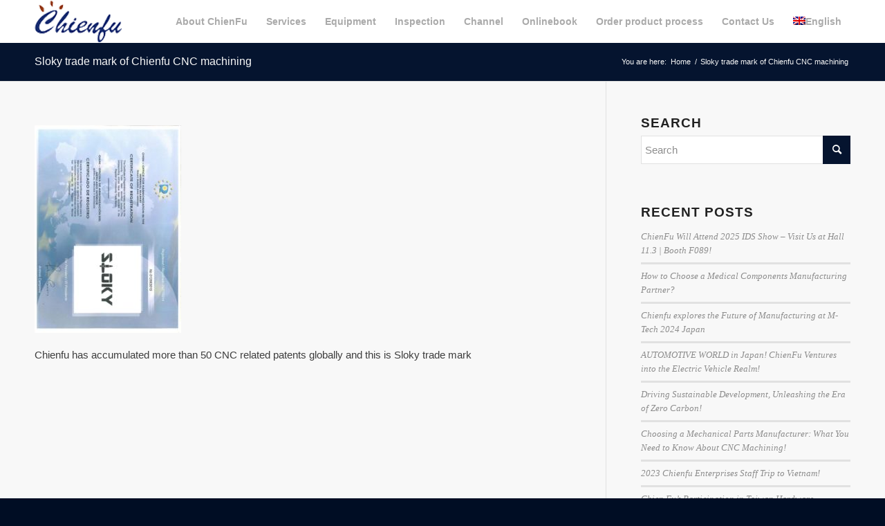

--- FILE ---
content_type: text/html; charset=UTF-8
request_url: https://www.chienfu.com/home/sloky%E5%95%86%E6%A8%99-2/
body_size: 24208
content:
<!DOCTYPE html>
<html lang="en-US" class="html_stretched responsive av-preloader-disabled av-default-lightbox  html_header_top html_logo_left html_main_nav_header html_menu_right html_custom html_header_sticky html_header_shrinking_disabled html_mobile_menu_tablet html_header_searchicon_disabled html_content_align_center html_header_unstick_top_disabled html_header_stretch_disabled html_av-submenu-hidden html_av-submenu-display-click html_av-overlay-side html_av-overlay-side-classic html_av-submenu-noclone html_entry_id_121 av-cookies-no-cookie-consent av-no-preview html_text_menu_active ">
<head>
<meta charset="UTF-8" />
	


<!-- mobile setting -->
<meta name="viewport" content="width=device-width, initial-scale=1, maximum-scale=1">

<!-- Scripts/CSS and wp_head hook -->
<meta name='robots' content='index, follow, max-image-preview:large, max-snippet:-1, max-video-preview:-1' />
<link rel="alternate" hreflang="zh-hant" href="https://www.chienfu.com/zh-hant/home/sloky%e5%95%86%e6%a8%99-2/" />
<link rel="alternate" hreflang="en" href="https://www.chienfu.com/home/sloky%e5%95%86%e6%a8%99/" />
<link rel="alternate" hreflang="de" href="https://www.chienfu.com/de/zuhause/sloky%e5%95%86%e6%a8%99-2/" />
<link rel="alternate" hreflang="ja" href="https://www.chienfu.com/ja/%e3%83%9b%e3%83%bc%e3%83%a0/sloky%e5%95%86%e6%a8%99-2/" />
<link rel="alternate" hreflang="es" href="https://www.chienfu.com/es/casa/sloky%e5%95%86%e6%a8%99-2/" />
<link rel="alternate" hreflang="x-default" href="https://www.chienfu.com/home/sloky%e5%95%86%e6%a8%99/" />
<meta name="dlm-version" content="4.9.11">
	<!-- This site is optimized with the Yoast SEO plugin v22.2 - https://yoast.com/wordpress/plugins/seo/ -->
	<title>Sloky trade mark of Chienfu CNC machining - 千富企業有限公司</title>
	<link rel="canonical" href="https://www.chienfu.com/home/sloky商標-2/" />
	<meta property="og:locale" content="en_US" />
	<meta property="og:type" content="article" />
	<meta property="og:title" content="Sloky trade mark of Chienfu CNC machining - 千富企業有限公司" />
	<meta property="og:description" content="Sloky trade mark of Chienfu CNC machining, milling, lathing and turning parts in Taiwan" />
	<meta property="og:url" content="https://www.chienfu.com/home/sloky商標-2/" />
	<meta property="og:site_name" content="千富企業有限公司" />
	<meta property="article:modified_time" content="2018-10-24T10:29:28+00:00" />
	<meta property="og:image" content="https://www.chienfu.com/home/sloky%E5%95%86%E6%A8%99-2" />
	<meta property="og:image:width" content="1076" />
	<meta property="og:image:height" content="1522" />
	<meta property="og:image:type" content="image/jpeg" />
	<meta name="twitter:card" content="summary_large_image" />
	<!-- / Yoast SEO plugin. -->



<link rel="alternate" type="application/rss+xml" title="千富企業有限公司 &raquo; Feed" href="https://www.chienfu.com/feed/" />

<!-- google webfont font replacement -->

			<!-- Optimized with WP Meteor v3.4.12 - https://wordpress.org/plugins/wp-meteor/ --><script data-wpmeteor-nooptimize="true" >var _wpmeteor={"gdpr":true,"rdelay":86400000,"preload":true,"elementor-animations":true,"elementor-pp":true,"v":"3.4.12","rest_url":"https:\/\/www.chienfu.com\/wp-json\/"};(()=>{try{new MutationObserver(function(){}),new Promise(function(){}),Object.assign({},{}),document.fonts.ready.then(function(){})}catch{s="wpmeteordisable=1",i=document.location.href,i.match(/[?&]wpmeteordisable/)||(o="",i.indexOf("?")==-1?i.indexOf("#")==-1?o=i+"?"+s:o=i.replace("#","?"+s+"#"):i.indexOf("#")==-1?o=i+"&"+s:o=i.replace("#","&"+s+"#"),document.location.href=o)}var s,i,o;})();

</script><script data-wpmeteor-nooptimize="true" >(()=>{var ze=()=>Math.round(performance.now())/1e3;var h="addEventListener",pe="removeEventListener",p="getAttribute",v="setAttribute",j="removeAttribute",G="hasAttribute",Gt="querySelector",V=Gt+"All",C="appendChild",Q="removeChild",ue="createElement",T="tagName",Ye="getOwnPropertyDescriptor",y="prototype",H="__lookupGetter__",fe="__lookupSetter__",E="DOMContentLoaded",f="load",Ee="error";var l=window,c=document,be=c.documentElement,je=()=>{},q=console.error;var Qe=!0,K=class{constructor(){this.known=[]}init(){let t,s,o=(r,a)=>{if(Qe&&r&&r.fn&&!r.__wpmeteor){let n=function(i){return c[h](E,u=>{i.call(c,r,u,"jQueryMock")}),this};this.known.push([r,r.fn.ready,r.fn.init.prototype.ready]),r.fn.ready=n,r.fn.init.prototype.ready=n,r.__wpmeteor=!0}return r};window.jQuery||window.$,Object.defineProperty(window,"jQuery",{get(){return t},set(r){t=o(r,"jQuery")}}),Object.defineProperty(window,"$",{get(){return s},set(r){s=o(r,"$")}})}unmock(){this.known.forEach(([t,s,o])=>{t.fn.ready=s,t.fn.init.prototype.ready=o}),Qe=!1}};var me="fpo:first-interaction",ge="fpo:replay-captured-events";var Ke="fpo:element-loaded",Te="fpo:images-loaded",k="fpo:the-end";var J="click",x=window,Je=x.addEventListener.bind(x),Xe=x.removeEventListener.bind(x),Ae="removeAttribute",he="getAttribute",Ct="setAttribute",Se=["touchstart","touchmove","touchend","touchcancel","keydown","wheel"],Ze=["mouseover","mouseout",J],Ut=["touchstart","touchend","touchcancel","mouseover","mouseout",J],N="data-wpmeteor-";var Ge="dispatchEvent",et=e=>{let t=new MouseEvent(J,{view:e.view,bubbles:!0,cancelable:!0});return Object.defineProperty(t,"target",{writable:!1,value:e.target}),t},Ce=class{static capture(){let t=!1,[,s,o]=`${window.Promise}`.split(/[\s[(){]+/s);if(x["__"+o+s])return;let r=[],a=n=>{if(n.target&&Ge in n.target){if(!n.isTrusted)return;if(n.cancelable&&!Se.includes(n.type))try{n.preventDefault()}catch{}n.stopImmediatePropagation(),n.type===J?r.push(et(n)):Ut.includes(n.type)&&r.push(n),n.target[Ct](N+n.type,!0),t||(t=!0,x[Ge](new CustomEvent(me)))}};x.addEventListener(ge,()=>{Ze.forEach(u=>Xe(u,a,{passive:!1,capture:!0})),Se.forEach(u=>Xe(u,a,{passive:!0,capture:!0}));let n;for(;n=r.shift();){var i=n.target;i[he](N+"touchstart")&&i[he](N+"touchend")&&!i[he](N+J)?(i[he](N+"touchmove")||r.push(et(n)),i[Ae](N+"touchstart"),i[Ae](N+"touchend")):i[Ae](N+n.type),i[Ge](n)}}),Ze.forEach(n=>Je(n,a,{passive:!1,capture:!0})),Se.forEach(n=>Je(n,a,{passive:!0,capture:!0}))}};var tt=Ce;var X=class{constructor(){this.l=[]}emit(t,s=null){this.l[t]&&this.l[t].forEach(o=>o(s))}on(t,s){this.l[t]||=[],this.l[t].push(s)}off(t,s){this.l[t]=(this.l[t]||[]).filter(o=>o!==s)}};var _=new X;var ve=c[ue]("span");ve[v]("id","elementor-device-mode");ve[v]("class","elementor-screen-only");var Bt=!1,rt=()=>(Bt||c.body[C](ve),getComputedStyle(ve,":after").content.replace(/"/g,""));var nt=e=>e[p]("class")||"",st=(e,t)=>e[v]("class",t),ot=()=>{l[h](f,function(){let e=rt(),t=Math.max(be.clientWidth||0,l.innerWidth||0),s=Math.max(be.clientHeight||0,l.innerHeight||0),o=["_animation_"+e,"animation_"+e,"_animation","_animation","animation"];Array.from(c[V](".elementor-invisible")).forEach(r=>{let a=r.getBoundingClientRect();if(a.top+l.scrollY<=s&&a.left+l.scrollX<t)try{let i=JSON.parse(r[p]("data-settings"));if(i.trigger_source)return;let u=i._animation_delay||i.animation_delay||0,d,D;for(var n=0;n<o.length;n++)if(i[o[n]]){D=o[n],d=i[D];break}if(d){let z=nt(r),Y=d==="none"?z:z+" animated "+d,At=setTimeout(()=>{st(r,Y.replace(/\belementor-invisible\b/,"")),o.forEach(St=>delete i[St]),r[v]("data-settings",JSON.stringify(i))},u);_.on("fi",()=>{clearTimeout(At),st(r,nt(r).replace(new RegExp("\b"+d+"\b"),""))})}}catch(i){console.error(i)}})})};var it="data-in-mega_smartmenus",ct=()=>{let e=c[ue]("div");e.innerHTML='<span class="sub-arrow --wp-meteor"><i class="fa" aria-hidden="true"></i></span>';let t=e.firstChild,s=o=>{let r=[];for(;o=o.previousElementSibling;)r.push(o);return r};c[h](E,function(){Array.from(c[V](".pp-advanced-menu ul")).forEach(o=>{if(o[p](it))return;(o[p]("class")||"").match(/\bmega-menu\b/)&&o[V]("ul").forEach(n=>{n[v](it,!0)});let r=s(o),a=r.filter(n=>n).filter(n=>n[T]==="A").pop();if(a||(a=r.map(n=>Array.from(n[V]("a"))).filter(n=>n).flat().pop()),a){let n=t.cloneNode(!0);a[C](n),new MutationObserver(u=>{u.forEach(({addedNodes:d})=>{d.forEach(D=>{if(D.nodeType===1&&D[T]==="SPAN")try{a[Q](n)}catch{}})})}).observe(a,{childList:!0})}})})};var w="readystatechange",S="message";var $="SCRIPT",m="data-wpmeteor-",b=Object.defineProperty,Pe=Object.defineProperties,O="javascript/blocked",Oe=/^\s*(application|text)\/javascript|module\s*$/i,gt="requestAnimationFrame",ht="requestIdleCallback",ce="setTimeout",Me="__dynamic",P=l.constructor.name+"::",ae=c.constructor.name+"::",vt=function(e,t){t=t||l;for(var s=0;s<this.length;s++)e.call(t,this[s],s,this)};"NodeList"in l&&!NodeList[y].forEach&&(NodeList[y].forEach=vt);"HTMLCollection"in l&&!HTMLCollection[y].forEach&&(HTMLCollection[y].forEach=vt);_wpmeteor["elementor-animations"]&&ot(),_wpmeteor["elementor-pp"]&&ct();var Z=[],ye=[],ee=[],se=!1,I=[],g={},Ie=!1,Nt=0,M=c.visibilityState==="visible"?l[gt]:l[ce],yt=l[ht]||M;c[h]("visibilitychange",()=>{M=c.visibilityState==="visible"?l[gt]:l[ce],yt=l[ht]||M});var U=l[ce],De,F=["src","type"],W=Object,te="definePropert";W[te+"y"]=(e,t,s)=>e===l&&["jQuery","onload"].indexOf(t)>=0||(e===c||e===c.body)&&["readyState","write","writeln","on"+w].indexOf(t)>=0?(["on"+w,"on"+f].indexOf(t)&&s.set&&(g["on"+w]=g["on"+w]||[],g["on"+w].push(s.set)),e):e instanceof HTMLScriptElement&&F.indexOf(t)>=0?(e[t+"Getters"]||(e[t+"Getters"]=[],e[t+"Setters"]=[],b(e,t,{set(o){e[t+"Setters"].forEach(r=>r.call(e,o))},get(){return e[t+"Getters"].slice(-1)[0]()}})),s.get&&e[t+"Getters"].push(s.get),s.set&&e[t+"Setters"].push(s.set),e):b(e,t,s);W[te+"ies"]=(e,t)=>{for(let s in t)W[te+"y"](e,s,t[s]);for(let s of Object.getOwnPropertySymbols(t))W[te+"y"](e,s,t[s]);return e};var Ve=EventTarget[y][h],Lt=EventTarget[y][pe],le=Ve.bind(c),Ot=Lt.bind(c),B=Ve.bind(l),Dt=Lt.bind(l),_t=Document[y].createElement,de=_t.bind(c),we=c.__proto__[H]("readyState").bind(c),at="loading";b(c,"readyState",{get(){return at},set(e){return at=e}});var lt=e=>I.filter(([t,,s],o)=>{if(!(e.indexOf(t.type)<0)){s||(s=t.target);try{let r=s.constructor.name+"::"+t.type;for(let a=0;a<g[r].length;a++)if(g[r][a]){let n=r+"::"+o+"::"+a;if(!Re[n])return!0}}catch{}}}).length,oe,Re={},ie=e=>{I.forEach(([t,s,o],r)=>{if(!(e.indexOf(t.type)<0)){o||(o=t.target);try{let a=o.constructor.name+"::"+t.type;if((g[a]||[]).length)for(let n=0;n<g[a].length;n++){let i=g[a][n];if(i){let u=a+"::"+r+"::"+n;if(!Re[u]){Re[u]=!0,c.readyState=s,oe=a;try{Nt++,!i[y]||i[y].constructor===i?i.bind(o)(t):i(t)}catch(d){q(d,i)}oe=null}}}}catch(a){q(a)}}})};le(E,e=>{I.push([new e.constructor(E,e),we(),c])});le(w,e=>{I.push([new e.constructor(w,e),we(),c])});B(E,e=>{I.push([new e.constructor(E,e),we(),l])});B(f,e=>{Ie=!0,I.push([new e.constructor(f,e),we(),l]),R||ie([E,w,S,f])});var wt=e=>{I.push([e,c.readyState,l])},Rt=l[H]("onmessage"),kt=l[fe]("onmessage"),xt=()=>{Dt(S,wt),(g[P+"message"]||[]).forEach(e=>{B(S,e)}),b(l,"onmessage",{get:Rt,set:kt})};B(S,wt);var bt=new K;bt.init();var He=()=>{!R&&!se&&(R=!0,c.readyState="loading",M(Fe),M(A)),Ie||B(f,()=>{He()})};B(me,()=>{He()});_.on(Te,()=>{He()});_wpmeteor.rdelay>=0&&tt.capture();var re=[-1],Ue=e=>{re=re.filter(t=>t!==e.target),re.length||U(_.emit.bind(_,k))};var R=!1,A=()=>{let e=Z.shift();if(e)e[p](m+"src")?e[G]("async")||e[Me]?(e.isConnected&&(re.push(e),setTimeout(Ue,1e3,{target:e})),Be(e,Ue),U(A)):Be(e,U.bind(null,A)):(e.origtype==O&&Be(e),U(A));else if(ye.length)Z.push(...ye),ye.length=0,U(A);else if(lt([E,w,S]))ie([E,w,S]),U(A);else if(Ie)if(lt([f,S]))ie([f,S]),U(A);else if(re.length>1)yt(A);else if(ee.length)Z.push(...ee),ee.length=0,U(A);else{if(l.RocketLazyLoadScripts)try{RocketLazyLoadScripts.run()}catch(t){q(t)}c.readyState="complete",xt(),bt.unmock(),R=!1,se=!0,l[ce](()=>Ue({target:-1}))}else R=!1},Pt=e=>{let t=de($),s=e.attributes;for(var o=s.length-1;o>=0;o--)s[o].name.startsWith(m)||t[v](s[o].name,s[o].value);let r=e[p](m+"type");r?t.type=r:t.type="text/javascript",(e.textContent||"").match(/^\s*class RocketLazyLoadScripts/)?t.textContent=e.textContent.replace(/^\s*class\s*RocketLazyLoadScripts/,"window.RocketLazyLoadScripts=class").replace("RocketLazyLoadScripts.run();",""):t.textContent=e.textContent;for(let a of["onload","onerror","onreadystatechange"])e[a]&&(t[a]=e[a]);return t},Be=(e,t)=>{let s=e[p](m+"src");if(s){let o=Ve.bind(e);e.isConnected&&t&&(o(f,t),o(Ee,t)),e.origtype=e[p](m+"type")||"text/javascript",e.origsrc=s,(!e.isConnected||e[G]("nomodule")||e.type&&!Oe.test(e.type))&&t&&t(new Event(f,{target:e}))}else e.origtype===O?(e.origtype=e[p](m+"type")||"text/javascript",e[j]("integrity"),e.textContent=e.textContent+`
`):t&&t(new Event(f,{target:e}))},qe=(e,t)=>{let s=(g[e]||[]).indexOf(t);if(s>=0)return g[e][s]=void 0,!0},dt=(e,t,...s)=>{if("HTMLDocument::"+E==oe&&e===E&&!t.toString().match(/jQueryMock/)){_.on(k,c[h].bind(c,e,t,...s));return}if(t&&(e===E||e===w)){let o=ae+e;g[o]=g[o]||[],g[o].push(t),se&&ie([e]);return}return le(e,t,...s)},pt=(e,t,...s)=>{if(e===E){let o=ae+e;qe(o,t)}return Ot(e,t,...s)};Pe(c,{[h]:{get(){return dt},set(){return dt}},[pe]:{get(){return pt},set(){return pt}}});var ne=c.createDocumentFragment(),Fe=()=>{ne.hasChildNodes()&&(c.head[C](ne),ne=c.createDocumentFragment())},ut={},Le=e=>{if(e)try{let t=new URL(e,c.location.href),s=t.origin;if(s&&!ut[s]&&c.location.host!==t.host){let o=de("link");o.rel="preconnect",o.href=s,ne[C](o),ut[s]=!0,R&&M(Fe)}}catch{}},_e={},Mt=(e,t,s,o)=>{let r=de("link");r.rel=t?"modulepre"+f:"pre"+f,r.as="script",s&&r[v]("crossorigin",s),o&&r[v]("integrity",o);try{e=new URL(e,c.location.href).href}catch{}r.href=e,ne[C](r),_e[e]=!0,R&&M(Fe)},ke=function(...e){let t=de(...e);if(!e||e[0].toUpperCase()!==$||!R)return t;let s=t[v].bind(t),o=t[p].bind(t),r=t[G].bind(t),a=t[H]("attributes").bind(t);return F.forEach(n=>{let i=t[H](n).bind(t),u=t[fe](n).bind(t);W[te+"y"](t,n,{set(d){return n==="type"&&d&&!Oe.test(d)?t[v](n,d):((n==="src"&&d||n==="type"&&d&&t.origsrc)&&s("type",O),d?t[v](m+n,d):t[j](m+n))},get(){let d=t[p](m+n);if(n==="src")try{return new URL(d,c.location.href).href}catch{}return d}}),b(t,"orig"+n,{set(d){return u(d)},get(){return i()}})}),t[v]=function(n,i){if(F.includes(n))return n==="type"&&i&&!Oe.test(i)?s(n,i):((n==="src"&&i||n==="type"&&i&&t.origsrc)&&s("type",O),i?s(m+n,i):t[j](m+n));s(n,i)},t[p]=function(n){let i=F.indexOf(n)>=0?o(m+n):o(n);if(n==="src")try{return new URL(i,c.location.href).href}catch{}return i},t[G]=function(n){return F.indexOf(n)>=0?r(m+n):r(n)},b(t,"attributes",{get(){return[...a()].filter(i=>i.name!=="type").map(i=>({name:i.name.match(new RegExp(m))?i.name.replace(m,""):i.name,value:i.value}))}}),t[Me]=!0,t};Object.defineProperty(Document[y],"createElement",{set(e){e!==ke&&(De=e)},get(){return De||ke}});var Ne=new Set,We=new MutationObserver(e=>{e.forEach(({removedNodes:t,addedNodes:s,target:o})=>{t.forEach(r=>{r.nodeType===1&&$===r[T]&&"origtype"in r&&Ne.delete(r)}),s.forEach(r=>{if(r.nodeType===1)if($===r[T]){if("origtype"in r){if(r.origtype!==O)return}else if(r[p]("type")!==O)return;"origtype"in r||F.forEach(n=>{let i=r[H](n).bind(r),u=r[fe](n).bind(r);b(r,"orig"+n,{set(d){return u(d)},get(){return i()}})});let a=r[p](m+"src");Ne.has(r)&&q("Inserted twice",r),r.parentNode?(Ne.add(r),(a||"").match(/\/gtm.js\?/)||r[G]("async")||r[Me]?(ee.push(r),Le(a)):r[G]("defer")?(ye.push(r),Le(a)):(a&&!r[G]("nomodule")&&!_e[a]&&(je(ze(),"pre preload",Z.length),Mt(a,r[p](m+"type")=="module",r[G]("crossorigin")&&r[p]("crossorigin"),r[p]("integrity"))),Z.push(r))):(r[h](f,n=>n.target.parentNode[Q](n.target)),r[h](Ee,n=>n.target.parentNode[Q](n.target)),o[C](r))}else r[T]==="LINK"&&r[p]("as")==="script"&&(_e[r[p]("href")]=!0)})})}),Tt={childList:!0,subtree:!0};We.observe(c.documentElement,Tt);var It=HTMLElement[y].attachShadow;HTMLElement[y].attachShadow=function(e){let t=It.call(this,e);return e.mode==="open"&&We.observe(t,Tt),t};(()=>{let e=W[Ye](HTMLIFrameElement[y],"src");b(HTMLIFrameElement[y],"src",{get(){return this.dataset.fpoSrc?this.dataset.fpoSrc:e.get.call(this)},set(t){delete this.dataset.fpoSrc,e.set.call(this,t)}})})();_.on(k,()=>{(!De||De===ke)&&(Document[y].createElement=_t,We.disconnect()),dispatchEvent(new CustomEvent(ge)),dispatchEvent(new CustomEvent(k))});var xe=e=>{let t,s;!c.currentScript||!c.currentScript.parentNode?(t=c.body,s=t.lastChild):(s=c.currentScript,t=s.parentNode);try{let o=de("div");o.innerHTML=e,Array.from(o.childNodes).forEach(r=>{r.nodeName===$?t.insertBefore(Pt(r),s):t.insertBefore(r,s)})}catch(o){q(o)}},ft=e=>xe(e+`
`);Pe(c,{write:{get(){return xe},set(e){return xe=e}},writeln:{get(){return ft},set(e){return ft=e}}});var Et=(e,t,...s)=>{if(P+E==oe&&e===E&&!t.toString().match(/jQueryMock/)){_.on(k,l[h].bind(l,e,t,...s));return}if(P+f==oe&&e===f){_.on(k,l[h].bind(l,e,t,...s));return}if(t&&(e===f||e===E||e===S&&!se)){let o=e===E?ae+e:P+e;g[o]=g[o]||[],g[o].push(t),se&&ie([e]);return}return B(e,t,...s)},mt=(e,t,...s)=>{if(e===f){let o=e===E?ae+e:P+e;qe(o,t)}return Dt(e,t,...s)};Pe(l,{[h]:{get(){return Et},set(){return Et}},[pe]:{get(){return mt},set(){return mt}}});var $e=e=>{let t;return{get(){return t},set(s){return t&&qe(e,s),g[e]=g[e]||[],g[e].push(s),t=s}}};B(Ke,e=>{let{target:t,event:s}=e.detail,o=t===l?c.body:t,r=o[p](m+"on"+s.type);o[j](m+"on"+s.type);try{let a=new Function("event",r);t===l?l[h](f,a.bind(t,s)):a.call(t,s)}catch(a){console.err(a)}});{let e=$e(P+f);b(l,"onload",e),le(E,()=>{b(c.body,"onload",e)})}b(c,"onreadystatechange",$e(ae+w));b(l,"onmessage",$e(P+S));(()=>{let e=l.innerHeight,t=l.innerWidth,s=r=>{let n={"4g":1250,"3g":2500,"2g":2500}[(navigator.connection||{}).effectiveType]||0,i=r.getBoundingClientRect(),u={top:-1*e-n,left:-1*t-n,bottom:e+n,right:t+n};return!(i.left>=u.right||i.right<=u.left||i.top>=u.bottom||i.bottom<=u.top)},o=(r=!0)=>{let a=1,n=-1,i={},u=()=>{n++,--a||l[ce](_.emit.bind(_,Te),_wpmeteor.rdelay)};Array.from(c.getElementsByTagName("*")).forEach(d=>{let D,z,Y;if(d[T]==="IMG"){let L=d.currentSrc||d.src;L&&!i[L]&&!L.match(/^data:/i)&&((d.loading||"").toLowerCase()!=="lazy"||s(d))&&(D=L)}else if(d[T]===$)Le(d[p](m+"src"));else if(d[T]==="LINK"&&d[p]("as")==="script"&&["pre"+f,"modulepre"+f].indexOf(d[p]("rel"))>=0)_e[d[p]("href")]=!0;else if((z=l.getComputedStyle(d))&&(Y=(z.backgroundImage||"").match(/^url\s*\((.*?)\)/i))&&(Y||[]).length){let L=Y[0].slice(4,-1).replace(/"/g,"");!i[L]&&!L.match(/^data:/i)&&(D=L)}if(D){i[D]=!0;let L=new Image;r&&(a++,L[h](f,u),L[h](Ee,u)),L.src=D}}),c.fonts.ready.then(()=>{u()})};_wpmeteor.rdelay===0?le(E,o):B(f,o)})();})();
//1.0.40

</script><script  type="javascript/blocked" data-wpmeteor-type="text/javascript" >

				(function() {
					
					/*	check if webfonts are disabled by user setting via cookie - or user must opt in.	*/
					var html = document.getElementsByTagName('html')[0];
					var cookie_check = html.className.indexOf('av-cookies-needs-opt-in') >= 0 || html.className.indexOf('av-cookies-can-opt-out') >= 0;
					var allow_continue = true;
					var silent_accept_cookie = html.className.indexOf('av-cookies-user-silent-accept') >= 0;

					if( cookie_check && ! silent_accept_cookie )
					{
						if( ! document.cookie.match(/aviaCookieConsent/) || html.className.indexOf('av-cookies-session-refused') >= 0 )
						{
							allow_continue = false;
						}
						else
						{
							if( ! document.cookie.match(/aviaPrivacyRefuseCookiesHideBar/) )
							{
								allow_continue = false;
							}
							else if( ! document.cookie.match(/aviaPrivacyEssentialCookiesEnabled/) )
							{
								allow_continue = false;
							}
							else if( document.cookie.match(/aviaPrivacyGoogleWebfontsDisabled/) )
							{
								allow_continue = false;
							}
						}
					}
					
					if( allow_continue )
					{
						var f = document.createElement('link');
					
						f.type 	= 'text/css';
						f.rel 	= 'stylesheet';
						f.href 	= '//fonts.googleapis.com/css?family=Open+Sans:400,600';
						f.id 	= 'avia-google-webfont';

						document.getElementsByTagName('head')[0].appendChild(f);
					}
				})();
			
			</script>
			<link data-minify="1" rel='stylesheet' id='avia-grid-css' href='https://www.chienfu.com/wp-content/cache/min/1/wp-content/themes/enfold/css/grid.css?ver=1732087968' type='text/css' media='all' />
<link data-minify="1" rel='stylesheet' id='avia-base-css' href='https://www.chienfu.com/wp-content/cache/min/1/wp-content/themes/enfold/css/base.css?ver=1732087968' type='text/css' media='all' />
<link data-minify="1" rel='stylesheet' id='avia-layout-css' href='https://www.chienfu.com/wp-content/cache/background-css/www.chienfu.com/wp-content/cache/min/1/wp-content/themes/enfold/css/layout.css?ver=1732087968&wpr_t=1767123217' type='text/css' media='all' />
<link data-minify="1" rel='stylesheet' id='avia-module-audioplayer-css' href='https://www.chienfu.com/wp-content/cache/min/1/wp-content/themes/enfold/config-templatebuilder/avia-shortcodes/audio-player/audio-player.css?ver=1732087968' type='text/css' media='all' />
<link data-minify="1" rel='stylesheet' id='avia-module-blog-css' href='https://www.chienfu.com/wp-content/cache/min/1/wp-content/themes/enfold/config-templatebuilder/avia-shortcodes/blog/blog.css?ver=1732087968' type='text/css' media='all' />
<link data-minify="1" rel='stylesheet' id='avia-module-postslider-css' href='https://www.chienfu.com/wp-content/cache/min/1/wp-content/themes/enfold/config-templatebuilder/avia-shortcodes/postslider/postslider.css?ver=1732087968' type='text/css' media='all' />
<link data-minify="1" rel='stylesheet' id='avia-module-button-css' href='https://www.chienfu.com/wp-content/cache/min/1/wp-content/themes/enfold/config-templatebuilder/avia-shortcodes/buttons/buttons.css?ver=1732087968' type='text/css' media='all' />
<link data-minify="1" rel='stylesheet' id='avia-module-buttonrow-css' href='https://www.chienfu.com/wp-content/cache/min/1/wp-content/themes/enfold/config-templatebuilder/avia-shortcodes/buttonrow/buttonrow.css?ver=1732087968' type='text/css' media='all' />
<link data-minify="1" rel='stylesheet' id='avia-module-button-fullwidth-css' href='https://www.chienfu.com/wp-content/cache/min/1/wp-content/themes/enfold/config-templatebuilder/avia-shortcodes/buttons_fullwidth/buttons_fullwidth.css?ver=1732087968' type='text/css' media='all' />
<link data-minify="1" rel='stylesheet' id='avia-module-catalogue-css' href='https://www.chienfu.com/wp-content/cache/min/1/wp-content/themes/enfold/config-templatebuilder/avia-shortcodes/catalogue/catalogue.css?ver=1732087968' type='text/css' media='all' />
<link data-minify="1" rel='stylesheet' id='avia-module-comments-css' href='https://www.chienfu.com/wp-content/cache/min/1/wp-content/themes/enfold/config-templatebuilder/avia-shortcodes/comments/comments.css?ver=1732087968' type='text/css' media='all' />
<link data-minify="1" rel='stylesheet' id='avia-module-contact-css' href='https://www.chienfu.com/wp-content/cache/min/1/wp-content/themes/enfold/config-templatebuilder/avia-shortcodes/contact/contact.css?ver=1732087968' type='text/css' media='all' />
<link data-minify="1" rel='stylesheet' id='avia-module-slideshow-css' href='https://www.chienfu.com/wp-content/cache/min/1/wp-content/themes/enfold/config-templatebuilder/avia-shortcodes/slideshow/slideshow.css?ver=1732087968' type='text/css' media='all' />
<link data-minify="1" rel='stylesheet' id='avia-module-slideshow-contentpartner-css' href='https://www.chienfu.com/wp-content/cache/min/1/wp-content/themes/enfold/config-templatebuilder/avia-shortcodes/contentslider/contentslider.css?ver=1732087968' type='text/css' media='all' />
<link data-minify="1" rel='stylesheet' id='avia-module-countdown-css' href='https://www.chienfu.com/wp-content/cache/min/1/wp-content/themes/enfold/config-templatebuilder/avia-shortcodes/countdown/countdown.css?ver=1732087968' type='text/css' media='all' />
<link data-minify="1" rel='stylesheet' id='avia-module-gallery-css' href='https://www.chienfu.com/wp-content/cache/min/1/wp-content/themes/enfold/config-templatebuilder/avia-shortcodes/gallery/gallery.css?ver=1732087968' type='text/css' media='all' />
<link data-minify="1" rel='stylesheet' id='avia-module-gallery-hor-css' href='https://www.chienfu.com/wp-content/cache/min/1/wp-content/themes/enfold/config-templatebuilder/avia-shortcodes/gallery_horizontal/gallery_horizontal.css?ver=1732087968' type='text/css' media='all' />
<link data-minify="1" rel='stylesheet' id='avia-module-maps-css' href='https://www.chienfu.com/wp-content/cache/min/1/wp-content/themes/enfold/config-templatebuilder/avia-shortcodes/google_maps/google_maps.css?ver=1732087968' type='text/css' media='all' />
<link data-minify="1" rel='stylesheet' id='avia-module-gridrow-css' href='https://www.chienfu.com/wp-content/cache/min/1/wp-content/themes/enfold/config-templatebuilder/avia-shortcodes/grid_row/grid_row.css?ver=1732087968' type='text/css' media='all' />
<link data-minify="1" rel='stylesheet' id='avia-module-heading-css' href='https://www.chienfu.com/wp-content/cache/min/1/wp-content/themes/enfold/config-templatebuilder/avia-shortcodes/heading/heading.css?ver=1732087968' type='text/css' media='all' />
<link data-minify="1" rel='stylesheet' id='avia-module-rotator-css' href='https://www.chienfu.com/wp-content/cache/min/1/wp-content/themes/enfold/config-templatebuilder/avia-shortcodes/headline_rotator/headline_rotator.css?ver=1732087968' type='text/css' media='all' />
<link data-minify="1" rel='stylesheet' id='avia-module-hr-css' href='https://www.chienfu.com/wp-content/cache/min/1/wp-content/themes/enfold/config-templatebuilder/avia-shortcodes/hr/hr.css?ver=1732087968' type='text/css' media='all' />
<link data-minify="1" rel='stylesheet' id='avia-module-icon-css' href='https://www.chienfu.com/wp-content/cache/min/1/wp-content/themes/enfold/config-templatebuilder/avia-shortcodes/icon/icon.css?ver=1732087968' type='text/css' media='all' />
<link data-minify="1" rel='stylesheet' id='avia-module-iconbox-css' href='https://www.chienfu.com/wp-content/cache/min/1/wp-content/themes/enfold/config-templatebuilder/avia-shortcodes/iconbox/iconbox.css?ver=1732087968' type='text/css' media='all' />
<link data-minify="1" rel='stylesheet' id='avia-module-icongrid-css' href='https://www.chienfu.com/wp-content/cache/min/1/wp-content/themes/enfold/config-templatebuilder/avia-shortcodes/icongrid/icongrid.css?ver=1732087968' type='text/css' media='all' />
<link data-minify="1" rel='stylesheet' id='avia-module-iconlist-css' href='https://www.chienfu.com/wp-content/cache/min/1/wp-content/themes/enfold/config-templatebuilder/avia-shortcodes/iconlist/iconlist.css?ver=1732087968' type='text/css' media='all' />
<link data-minify="1" rel='stylesheet' id='avia-module-image-css' href='https://www.chienfu.com/wp-content/cache/min/1/wp-content/themes/enfold/config-templatebuilder/avia-shortcodes/image/image.css?ver=1732087968' type='text/css' media='all' />
<link data-minify="1" rel='stylesheet' id='avia-module-hotspot-css' href='https://www.chienfu.com/wp-content/cache/min/1/wp-content/themes/enfold/config-templatebuilder/avia-shortcodes/image_hotspots/image_hotspots.css?ver=1732087968' type='text/css' media='all' />
<link data-minify="1" rel='stylesheet' id='avia-module-magazine-css' href='https://www.chienfu.com/wp-content/cache/min/1/wp-content/themes/enfold/config-templatebuilder/avia-shortcodes/magazine/magazine.css?ver=1732087968' type='text/css' media='all' />
<link data-minify="1" rel='stylesheet' id='avia-module-masonry-css' href='https://www.chienfu.com/wp-content/cache/min/1/wp-content/themes/enfold/config-templatebuilder/avia-shortcodes/masonry_entries/masonry_entries.css?ver=1732087968' type='text/css' media='all' />
<link data-minify="1" rel='stylesheet' id='avia-siteloader-css' href='https://www.chienfu.com/wp-content/cache/min/1/wp-content/themes/enfold/css/avia-snippet-site-preloader.css?ver=1732087968' type='text/css' media='all' />
<link data-minify="1" rel='stylesheet' id='avia-module-menu-css' href='https://www.chienfu.com/wp-content/cache/min/1/wp-content/themes/enfold/config-templatebuilder/avia-shortcodes/menu/menu.css?ver=1732087968' type='text/css' media='all' />
<link data-minify="1" rel='stylesheet' id='avia-module-notification-css' href='https://www.chienfu.com/wp-content/cache/min/1/wp-content/themes/enfold/config-templatebuilder/avia-shortcodes/notification/notification.css?ver=1732087968' type='text/css' media='all' />
<link data-minify="1" rel='stylesheet' id='avia-module-numbers-css' href='https://www.chienfu.com/wp-content/cache/min/1/wp-content/themes/enfold/config-templatebuilder/avia-shortcodes/numbers/numbers.css?ver=1732087968' type='text/css' media='all' />
<link data-minify="1" rel='stylesheet' id='avia-module-portfolio-css' href='https://www.chienfu.com/wp-content/cache/min/1/wp-content/themes/enfold/config-templatebuilder/avia-shortcodes/portfolio/portfolio.css?ver=1732087968' type='text/css' media='all' />
<link data-minify="1" rel='stylesheet' id='avia-module-post-metadata-css' href='https://www.chienfu.com/wp-content/cache/min/1/wp-content/themes/enfold/config-templatebuilder/avia-shortcodes/post_metadata/post_metadata.css?ver=1732087968' type='text/css' media='all' />
<link data-minify="1" rel='stylesheet' id='avia-module-progress-bar-css' href='https://www.chienfu.com/wp-content/cache/min/1/wp-content/themes/enfold/config-templatebuilder/avia-shortcodes/progressbar/progressbar.css?ver=1732087968' type='text/css' media='all' />
<link data-minify="1" rel='stylesheet' id='avia-module-promobox-css' href='https://www.chienfu.com/wp-content/cache/min/1/wp-content/themes/enfold/config-templatebuilder/avia-shortcodes/promobox/promobox.css?ver=1732087968' type='text/css' media='all' />
<link data-minify="1" rel='stylesheet' id='avia-sc-search-css' href='https://www.chienfu.com/wp-content/cache/min/1/wp-content/themes/enfold/config-templatebuilder/avia-shortcodes/search/search.css?ver=1732087968' type='text/css' media='all' />
<link data-minify="1" rel='stylesheet' id='avia-module-slideshow-accordion-css' href='https://www.chienfu.com/wp-content/cache/min/1/wp-content/themes/enfold/config-templatebuilder/avia-shortcodes/slideshow_accordion/slideshow_accordion.css?ver=1732087968' type='text/css' media='all' />
<link data-minify="1" rel='stylesheet' id='avia-module-slideshow-feature-image-css' href='https://www.chienfu.com/wp-content/cache/min/1/wp-content/themes/enfold/config-templatebuilder/avia-shortcodes/slideshow_feature_image/slideshow_feature_image.css?ver=1732087968' type='text/css' media='all' />
<link data-minify="1" rel='stylesheet' id='avia-module-slideshow-fullsize-css' href='https://www.chienfu.com/wp-content/cache/min/1/wp-content/themes/enfold/config-templatebuilder/avia-shortcodes/slideshow_fullsize/slideshow_fullsize.css?ver=1732087968' type='text/css' media='all' />
<link data-minify="1" rel='stylesheet' id='avia-module-slideshow-fullscreen-css' href='https://www.chienfu.com/wp-content/cache/min/1/wp-content/themes/enfold/config-templatebuilder/avia-shortcodes/slideshow_fullscreen/slideshow_fullscreen.css?ver=1732087968' type='text/css' media='all' />
<link data-minify="1" rel='stylesheet' id='avia-module-slideshow-ls-css' href='https://www.chienfu.com/wp-content/cache/min/1/wp-content/themes/enfold/config-templatebuilder/avia-shortcodes/slideshow_layerslider/slideshow_layerslider.css?ver=1732087968' type='text/css' media='all' />
<link data-minify="1" rel='stylesheet' id='avia-module-social-css' href='https://www.chienfu.com/wp-content/cache/min/1/wp-content/themes/enfold/config-templatebuilder/avia-shortcodes/social_share/social_share.css?ver=1732087968' type='text/css' media='all' />
<link data-minify="1" rel='stylesheet' id='avia-module-tabsection-css' href='https://www.chienfu.com/wp-content/cache/min/1/wp-content/themes/enfold/config-templatebuilder/avia-shortcodes/tab_section/tab_section.css?ver=1732087968' type='text/css' media='all' />
<link data-minify="1" rel='stylesheet' id='avia-module-table-css' href='https://www.chienfu.com/wp-content/cache/min/1/wp-content/themes/enfold/config-templatebuilder/avia-shortcodes/table/table.css?ver=1732087968' type='text/css' media='all' />
<link data-minify="1" rel='stylesheet' id='avia-module-tabs-css' href='https://www.chienfu.com/wp-content/cache/min/1/wp-content/themes/enfold/config-templatebuilder/avia-shortcodes/tabs/tabs.css?ver=1732087968' type='text/css' media='all' />
<link data-minify="1" rel='stylesheet' id='avia-module-team-css' href='https://www.chienfu.com/wp-content/cache/min/1/wp-content/themes/enfold/config-templatebuilder/avia-shortcodes/team/team.css?ver=1732087968' type='text/css' media='all' />
<link data-minify="1" rel='stylesheet' id='avia-module-testimonials-css' href='https://www.chienfu.com/wp-content/cache/min/1/wp-content/themes/enfold/config-templatebuilder/avia-shortcodes/testimonials/testimonials.css?ver=1732087968' type='text/css' media='all' />
<link data-minify="1" rel='stylesheet' id='avia-module-timeline-css' href='https://www.chienfu.com/wp-content/cache/min/1/wp-content/themes/enfold/config-templatebuilder/avia-shortcodes/timeline/timeline.css?ver=1732087968' type='text/css' media='all' />
<link data-minify="1" rel='stylesheet' id='avia-module-toggles-css' href='https://www.chienfu.com/wp-content/cache/min/1/wp-content/themes/enfold/config-templatebuilder/avia-shortcodes/toggles/toggles.css?ver=1732087968' type='text/css' media='all' />
<link data-minify="1" rel='stylesheet' id='avia-module-video-css' href='https://www.chienfu.com/wp-content/cache/min/1/wp-content/themes/enfold/config-templatebuilder/avia-shortcodes/video/video.css?ver=1732087968' type='text/css' media='all' />
<style id='wp-emoji-styles-inline-css' type='text/css'>

	img.wp-smiley, img.emoji {
		display: inline !important;
		border: none !important;
		box-shadow: none !important;
		height: 1em !important;
		width: 1em !important;
		margin: 0 0.07em !important;
		vertical-align: -0.1em !important;
		background: none !important;
		padding: 0 !important;
	}
</style>
<link rel='stylesheet' id='wp-block-library-css' href='https://www.chienfu.com/wp-includes/css/dist/block-library/style.min.css?ver=6.4.7' type='text/css' media='all' />
<style id='classic-theme-styles-inline-css' type='text/css'>
/*! This file is auto-generated */
.wp-block-button__link{color:#fff;background-color:#32373c;border-radius:9999px;box-shadow:none;text-decoration:none;padding:calc(.667em + 2px) calc(1.333em + 2px);font-size:1.125em}.wp-block-file__button{background:#32373c;color:#fff;text-decoration:none}
</style>
<style id='global-styles-inline-css' type='text/css'>
body{--wp--preset--color--black: #000000;--wp--preset--color--cyan-bluish-gray: #abb8c3;--wp--preset--color--white: #ffffff;--wp--preset--color--pale-pink: #f78da7;--wp--preset--color--vivid-red: #cf2e2e;--wp--preset--color--luminous-vivid-orange: #ff6900;--wp--preset--color--luminous-vivid-amber: #fcb900;--wp--preset--color--light-green-cyan: #7bdcb5;--wp--preset--color--vivid-green-cyan: #00d084;--wp--preset--color--pale-cyan-blue: #8ed1fc;--wp--preset--color--vivid-cyan-blue: #0693e3;--wp--preset--color--vivid-purple: #9b51e0;--wp--preset--gradient--vivid-cyan-blue-to-vivid-purple: linear-gradient(135deg,rgba(6,147,227,1) 0%,rgb(155,81,224) 100%);--wp--preset--gradient--light-green-cyan-to-vivid-green-cyan: linear-gradient(135deg,rgb(122,220,180) 0%,rgb(0,208,130) 100%);--wp--preset--gradient--luminous-vivid-amber-to-luminous-vivid-orange: linear-gradient(135deg,rgba(252,185,0,1) 0%,rgba(255,105,0,1) 100%);--wp--preset--gradient--luminous-vivid-orange-to-vivid-red: linear-gradient(135deg,rgba(255,105,0,1) 0%,rgb(207,46,46) 100%);--wp--preset--gradient--very-light-gray-to-cyan-bluish-gray: linear-gradient(135deg,rgb(238,238,238) 0%,rgb(169,184,195) 100%);--wp--preset--gradient--cool-to-warm-spectrum: linear-gradient(135deg,rgb(74,234,220) 0%,rgb(151,120,209) 20%,rgb(207,42,186) 40%,rgb(238,44,130) 60%,rgb(251,105,98) 80%,rgb(254,248,76) 100%);--wp--preset--gradient--blush-light-purple: linear-gradient(135deg,rgb(255,206,236) 0%,rgb(152,150,240) 100%);--wp--preset--gradient--blush-bordeaux: linear-gradient(135deg,rgb(254,205,165) 0%,rgb(254,45,45) 50%,rgb(107,0,62) 100%);--wp--preset--gradient--luminous-dusk: linear-gradient(135deg,rgb(255,203,112) 0%,rgb(199,81,192) 50%,rgb(65,88,208) 100%);--wp--preset--gradient--pale-ocean: linear-gradient(135deg,rgb(255,245,203) 0%,rgb(182,227,212) 50%,rgb(51,167,181) 100%);--wp--preset--gradient--electric-grass: linear-gradient(135deg,rgb(202,248,128) 0%,rgb(113,206,126) 100%);--wp--preset--gradient--midnight: linear-gradient(135deg,rgb(2,3,129) 0%,rgb(40,116,252) 100%);--wp--preset--font-size--small: 13px;--wp--preset--font-size--medium: 20px;--wp--preset--font-size--large: 36px;--wp--preset--font-size--x-large: 42px;--wp--preset--spacing--20: 0.44rem;--wp--preset--spacing--30: 0.67rem;--wp--preset--spacing--40: 1rem;--wp--preset--spacing--50: 1.5rem;--wp--preset--spacing--60: 2.25rem;--wp--preset--spacing--70: 3.38rem;--wp--preset--spacing--80: 5.06rem;--wp--preset--shadow--natural: 6px 6px 9px rgba(0, 0, 0, 0.2);--wp--preset--shadow--deep: 12px 12px 50px rgba(0, 0, 0, 0.4);--wp--preset--shadow--sharp: 6px 6px 0px rgba(0, 0, 0, 0.2);--wp--preset--shadow--outlined: 6px 6px 0px -3px rgba(255, 255, 255, 1), 6px 6px rgba(0, 0, 0, 1);--wp--preset--shadow--crisp: 6px 6px 0px rgba(0, 0, 0, 1);}:where(.is-layout-flex){gap: 0.5em;}:where(.is-layout-grid){gap: 0.5em;}body .is-layout-flow > .alignleft{float: left;margin-inline-start: 0;margin-inline-end: 2em;}body .is-layout-flow > .alignright{float: right;margin-inline-start: 2em;margin-inline-end: 0;}body .is-layout-flow > .aligncenter{margin-left: auto !important;margin-right: auto !important;}body .is-layout-constrained > .alignleft{float: left;margin-inline-start: 0;margin-inline-end: 2em;}body .is-layout-constrained > .alignright{float: right;margin-inline-start: 2em;margin-inline-end: 0;}body .is-layout-constrained > .aligncenter{margin-left: auto !important;margin-right: auto !important;}body .is-layout-constrained > :where(:not(.alignleft):not(.alignright):not(.alignfull)){max-width: var(--wp--style--global--content-size);margin-left: auto !important;margin-right: auto !important;}body .is-layout-constrained > .alignwide{max-width: var(--wp--style--global--wide-size);}body .is-layout-flex{display: flex;}body .is-layout-flex{flex-wrap: wrap;align-items: center;}body .is-layout-flex > *{margin: 0;}body .is-layout-grid{display: grid;}body .is-layout-grid > *{margin: 0;}:where(.wp-block-columns.is-layout-flex){gap: 2em;}:where(.wp-block-columns.is-layout-grid){gap: 2em;}:where(.wp-block-post-template.is-layout-flex){gap: 1.25em;}:where(.wp-block-post-template.is-layout-grid){gap: 1.25em;}.has-black-color{color: var(--wp--preset--color--black) !important;}.has-cyan-bluish-gray-color{color: var(--wp--preset--color--cyan-bluish-gray) !important;}.has-white-color{color: var(--wp--preset--color--white) !important;}.has-pale-pink-color{color: var(--wp--preset--color--pale-pink) !important;}.has-vivid-red-color{color: var(--wp--preset--color--vivid-red) !important;}.has-luminous-vivid-orange-color{color: var(--wp--preset--color--luminous-vivid-orange) !important;}.has-luminous-vivid-amber-color{color: var(--wp--preset--color--luminous-vivid-amber) !important;}.has-light-green-cyan-color{color: var(--wp--preset--color--light-green-cyan) !important;}.has-vivid-green-cyan-color{color: var(--wp--preset--color--vivid-green-cyan) !important;}.has-pale-cyan-blue-color{color: var(--wp--preset--color--pale-cyan-blue) !important;}.has-vivid-cyan-blue-color{color: var(--wp--preset--color--vivid-cyan-blue) !important;}.has-vivid-purple-color{color: var(--wp--preset--color--vivid-purple) !important;}.has-black-background-color{background-color: var(--wp--preset--color--black) !important;}.has-cyan-bluish-gray-background-color{background-color: var(--wp--preset--color--cyan-bluish-gray) !important;}.has-white-background-color{background-color: var(--wp--preset--color--white) !important;}.has-pale-pink-background-color{background-color: var(--wp--preset--color--pale-pink) !important;}.has-vivid-red-background-color{background-color: var(--wp--preset--color--vivid-red) !important;}.has-luminous-vivid-orange-background-color{background-color: var(--wp--preset--color--luminous-vivid-orange) !important;}.has-luminous-vivid-amber-background-color{background-color: var(--wp--preset--color--luminous-vivid-amber) !important;}.has-light-green-cyan-background-color{background-color: var(--wp--preset--color--light-green-cyan) !important;}.has-vivid-green-cyan-background-color{background-color: var(--wp--preset--color--vivid-green-cyan) !important;}.has-pale-cyan-blue-background-color{background-color: var(--wp--preset--color--pale-cyan-blue) !important;}.has-vivid-cyan-blue-background-color{background-color: var(--wp--preset--color--vivid-cyan-blue) !important;}.has-vivid-purple-background-color{background-color: var(--wp--preset--color--vivid-purple) !important;}.has-black-border-color{border-color: var(--wp--preset--color--black) !important;}.has-cyan-bluish-gray-border-color{border-color: var(--wp--preset--color--cyan-bluish-gray) !important;}.has-white-border-color{border-color: var(--wp--preset--color--white) !important;}.has-pale-pink-border-color{border-color: var(--wp--preset--color--pale-pink) !important;}.has-vivid-red-border-color{border-color: var(--wp--preset--color--vivid-red) !important;}.has-luminous-vivid-orange-border-color{border-color: var(--wp--preset--color--luminous-vivid-orange) !important;}.has-luminous-vivid-amber-border-color{border-color: var(--wp--preset--color--luminous-vivid-amber) !important;}.has-light-green-cyan-border-color{border-color: var(--wp--preset--color--light-green-cyan) !important;}.has-vivid-green-cyan-border-color{border-color: var(--wp--preset--color--vivid-green-cyan) !important;}.has-pale-cyan-blue-border-color{border-color: var(--wp--preset--color--pale-cyan-blue) !important;}.has-vivid-cyan-blue-border-color{border-color: var(--wp--preset--color--vivid-cyan-blue) !important;}.has-vivid-purple-border-color{border-color: var(--wp--preset--color--vivid-purple) !important;}.has-vivid-cyan-blue-to-vivid-purple-gradient-background{background: var(--wp--preset--gradient--vivid-cyan-blue-to-vivid-purple) !important;}.has-light-green-cyan-to-vivid-green-cyan-gradient-background{background: var(--wp--preset--gradient--light-green-cyan-to-vivid-green-cyan) !important;}.has-luminous-vivid-amber-to-luminous-vivid-orange-gradient-background{background: var(--wp--preset--gradient--luminous-vivid-amber-to-luminous-vivid-orange) !important;}.has-luminous-vivid-orange-to-vivid-red-gradient-background{background: var(--wp--preset--gradient--luminous-vivid-orange-to-vivid-red) !important;}.has-very-light-gray-to-cyan-bluish-gray-gradient-background{background: var(--wp--preset--gradient--very-light-gray-to-cyan-bluish-gray) !important;}.has-cool-to-warm-spectrum-gradient-background{background: var(--wp--preset--gradient--cool-to-warm-spectrum) !important;}.has-blush-light-purple-gradient-background{background: var(--wp--preset--gradient--blush-light-purple) !important;}.has-blush-bordeaux-gradient-background{background: var(--wp--preset--gradient--blush-bordeaux) !important;}.has-luminous-dusk-gradient-background{background: var(--wp--preset--gradient--luminous-dusk) !important;}.has-pale-ocean-gradient-background{background: var(--wp--preset--gradient--pale-ocean) !important;}.has-electric-grass-gradient-background{background: var(--wp--preset--gradient--electric-grass) !important;}.has-midnight-gradient-background{background: var(--wp--preset--gradient--midnight) !important;}.has-small-font-size{font-size: var(--wp--preset--font-size--small) !important;}.has-medium-font-size{font-size: var(--wp--preset--font-size--medium) !important;}.has-large-font-size{font-size: var(--wp--preset--font-size--large) !important;}.has-x-large-font-size{font-size: var(--wp--preset--font-size--x-large) !important;}
.wp-block-navigation a:where(:not(.wp-element-button)){color: inherit;}
:where(.wp-block-post-template.is-layout-flex){gap: 1.25em;}:where(.wp-block-post-template.is-layout-grid){gap: 1.25em;}
:where(.wp-block-columns.is-layout-flex){gap: 2em;}:where(.wp-block-columns.is-layout-grid){gap: 2em;}
.wp-block-pullquote{font-size: 1.5em;line-height: 1.6;}
</style>
<link rel='stylesheet' id='wpml-legacy-vertical-list-0-css' href='https://www.chienfu.com/wp-content/plugins/sitepress-multilingual-cms/templates/language-switchers/legacy-list-vertical/style.min.css?ver=1' type='text/css' media='all' />
<link rel='stylesheet' id='wpml-menu-item-0-css' href='https://www.chienfu.com/wp-content/plugins/sitepress-multilingual-cms/templates/language-switchers/menu-item/style.min.css?ver=1' type='text/css' media='all' />
<style id='wpml-menu-item-0-inline-css' type='text/css'>
li.av-language-switch-item.language_zh-hant.avia_current_lang,li.av-language-switch-item.language_en,li.av-language-switch-item.language_de, li.av-language-switch-item.language_ja,li.av-language-switch-item.language_es, li.av-language-switch-item.language_zh-hant{ display:none; }
</style>
<link data-minify="1" rel='stylesheet' id='email-before-download-css' href='https://www.chienfu.com/wp-content/cache/min/1/wp-content/plugins/email-before-download/public/css/email-before-download-public.css?ver=1732087968' type='text/css' media='all' />
<link data-minify="1" rel='stylesheet' id='avia-scs-css' href='https://www.chienfu.com/wp-content/cache/min/1/wp-content/themes/enfold/css/shortcodes.css?ver=1732087968' type='text/css' media='all' />
<link data-minify="1" rel='stylesheet' id='avia-popup-css-css' href='https://www.chienfu.com/wp-content/cache/min/1/wp-content/themes/enfold/js/aviapopup/magnific-popup.css?ver=1732087968' type='text/css' media='screen' />
<link data-minify="1" rel='stylesheet' id='avia-lightbox-css' href='https://www.chienfu.com/wp-content/cache/min/1/wp-content/themes/enfold/css/avia-snippet-lightbox.css?ver=1732087968' type='text/css' media='screen' />
<link data-minify="1" rel='stylesheet' id='avia-widget-css-css' href='https://www.chienfu.com/wp-content/cache/background-css/www.chienfu.com/wp-content/cache/min/1/wp-content/themes/enfold/css/avia-snippet-widget.css?ver=1732087968&wpr_t=1767123217' type='text/css' media='screen' />
<link data-minify="1" rel='stylesheet' id='avia-dynamic-css' href='https://www.chienfu.com/wp-content/cache/min/1/wp-content/uploads/dynamic_avia/enfold_child.css?ver=1732087968' type='text/css' media='all' />
<link data-minify="1" rel='stylesheet' id='avia-custom-css' href='https://www.chienfu.com/wp-content/cache/min/1/wp-content/themes/enfold/css/custom.css?ver=1732087968' type='text/css' media='all' />
<link data-minify="1" rel='stylesheet' id='avia-style-css' href='https://www.chienfu.com/wp-content/cache/min/1/wp-content/themes/enfold-child/style.css?ver=1732087968' type='text/css' media='all' />
<link data-minify="1" rel='stylesheet' id='dflip-icons-style-css' href='https://www.chienfu.com/wp-content/cache/min/1/wp-content/plugins/dflip/assets/css/themify-icons.min.css?ver=1732087968' type='text/css' media='all' />
<link rel='stylesheet' id='dflip-style-css' href='https://www.chienfu.com/wp-content/cache/background-css/www.chienfu.com/wp-content/plugins/dflip/assets/css/dflip.min.css?ver=1.4.31&wpr_t=1767123217' type='text/css' media='all' />
<link data-minify="1" rel='stylesheet' id='avia-wpml-css' href='https://www.chienfu.com/wp-content/cache/min/1/wp-content/themes/enfold/config-wpml/wpml-mod.css?ver=1732087968' type='text/css' media='all' />
<style id='rocket-lazyload-inline-css' type='text/css'>
.rll-youtube-player{position:relative;padding-bottom:56.23%;height:0;overflow:hidden;max-width:100%;}.rll-youtube-player:focus-within{outline: 2px solid currentColor;outline-offset: 5px;}.rll-youtube-player iframe{position:absolute;top:0;left:0;width:100%;height:100%;z-index:100;background:0 0}.rll-youtube-player img{bottom:0;display:block;left:0;margin:auto;max-width:100%;width:100%;position:absolute;right:0;top:0;border:none;height:auto;-webkit-transition:.4s all;-moz-transition:.4s all;transition:.4s all}.rll-youtube-player img:hover{-webkit-filter:brightness(75%)}.rll-youtube-player .play{height:100%;width:100%;left:0;top:0;position:absolute;background:var(--wpr-bg-1098156f-ac06-4fe6-86da-9d221c9bcc50) no-repeat center;background-color: transparent !important;cursor:pointer;border:none;}
</style>
<script  type="javascript/blocked" data-wpmeteor-type="text/javascript"  data-cfasync="false" data-wpmeteor-src="https://www.chienfu.com/wp-includes/js/jquery/jquery.min.js?ver=3.7.1" id="jquery-core-js"></script>
<script  type="javascript/blocked" data-wpmeteor-type="text/javascript"  data-wpmeteor-src="https://www.chienfu.com/wp-includes/js/jquery/jquery-migrate.min.js?ver=3.4.1" id="jquery-migrate-js"></script>
<script  type="javascript/blocked" data-wpmeteor-type="text/javascript"  data-wpmeteor-src="https://www.chienfu.com/wp-content/themes/enfold/js/avia-compat.js?ver=4.8.5" id="avia-compat-js"></script>
<script  type="javascript/blocked" data-wpmeteor-type="text/javascript"  data-wpmeteor-src="https://www.chienfu.com/wp-content/themes/enfold/config-wpml/wpml-mod.js?ver=4.8.5" id="avia-wpml-script-js"></script>
<link rel="https://api.w.org/" href="https://www.chienfu.com/wp-json/" /><link rel="alternate" type="application/json" href="https://www.chienfu.com/wp-json/wp/v2/media/121" /><link rel="EditURI" type="application/rsd+xml" title="RSD" href="https://www.chienfu.com/xmlrpc.php?rsd" />
<meta name="generator" content="WordPress 6.4.7" />
<link rel='shortlink' href='https://www.chienfu.com/?p=121' />
<link rel="alternate" type="application/json+oembed" href="https://www.chienfu.com/wp-json/oembed/1.0/embed?url=https%3A%2F%2Fwww.chienfu.com%2Fhome%2Fsloky%25e5%2595%2586%25e6%25a8%2599%2F" />
<link rel="alternate" type="text/xml+oembed" href="https://www.chienfu.com/wp-json/oembed/1.0/embed?url=https%3A%2F%2Fwww.chienfu.com%2Fhome%2Fsloky%25e5%2595%2586%25e6%25a8%2599%2F&#038;format=xml" />
<meta name="generator" content="WPML ver:4.6.9 stt:62,1,3,28,2;" />


<!-- This site is optimized with the Schema plugin v1.7.9.6 - https://schema.press -->
<script type="application/ld+json">[{"@context":"http:\/\/schema.org\/","@type":"WPHeader","url":"https:\/\/www.chienfu.com","headline":"Sloky trade mark of Chienfu CNC machining","description":"ChienFu-Tec"},{"@context":"http:\/\/schema.org\/","@type":"WPFooter","url":"https:\/\/www.chienfu.com","headline":"Sloky trade mark of Chienfu CNC machining","description":"ChienFu-Tec","copyrightYear":"2016"}]</script>

<script  type="javascript/blocked" data-wpmeteor-type="text/javascript"  data-wpmeteor-src="https://ajax.googleapis.com/ajax/libs/jquery/3.5.1/jquery.min.js"></script>

    <script  type="javascript/blocked" data-wpmeteor-type="text/javascript" >
        jQuery(document).ready(function($) {
			
			
        }); 
    </script>

<link rel="profile" href="http://gmpg.org/xfn/11" />
<link rel="alternate" type="application/rss+xml" title="千富企業有限公司 RSS2 Feed" href="https://www.chienfu.com/feed/" />
<link rel="pingback" href="https://www.chienfu.com/xmlrpc.php" />

<style type='text/css' media='screen'>
 #top #header_main > .container, #top #header_main > .container .main_menu  .av-main-nav > li > a, #top #header_main #menu-item-shop .cart_dropdown_link{ height:60px; line-height: 60px; }
 .html_top_nav_header .av-logo-container{ height:60px;  }
 .html_header_top.html_header_sticky #top #wrap_all #main{ padding-top:60px; } 
</style>
<!--[if lt IE 9]><script  type="javascript/blocked" data-wpmeteor-type="text/javascript"  data-wpmeteor-src="https://www.chienfu.com/wp-content/themes/enfold/js/html5shiv.js"></script><![endif]-->
<link rel="icon" href="https://www.chienfu.com/wp-content/uploads/2017/02/logo_color-1-80x48.png" type="image/png">
<script  type="javascript/blocked" data-wpmeteor-type="text/javascript"  data-cfasync="false"> var dFlipLocation = "https://www.chienfu.com/wp-content/plugins/dflip/assets/"; var dFlipWPGlobal = {"text":{"toggleSound":"Turn on\/off Sound","toggleThumbnails":"Toggle Thumbnails","toggleOutline":"Toggle Outline\/Bookmark","previousPage":"Previous Page","nextPage":"Next Page","toggleFullscreen":"Toggle Fullscreen","zoomIn":"Zoom In","zoomOut":"Zoom Out","toggleHelp":"Toggle Help","singlePageMode":"Single Page Mode","doublePageMode":"Double Page Mode","downloadPDFFile":"Download PDF File","gotoFirstPage":"Goto First Page","gotoLastPage":"Goto Last Page","share":"Share"},"moreControls":"download,pageMode,startPage,endPage,sound","hideControls":"","scrollWheel":"true","backgroundColor":"#777","backgroundImage":"","height":"100%","paddingLeft":"20","paddingRight":"20","duration":800,"soundEnable":"true","enableDownload":"true","webgl":"true","hard":"none","maxTextureSize":"1600","rangeChunkSize":"524288","zoomRatio":1.5,"stiffness":3,"singlePageMode":"0","autoPlay":"false","autoPlayDuration":5000,"autoPlayStart":"false"};</script>

<!-- This site is optimized with the Schema plugin v1.7.9.6 - https://schema.press -->
<script type="application/ld+json">{
    "@context": "http://schema.org",
    "@type": "BreadcrumbList",
    "itemListElement": [
        {
            "@type": "ListItem",
            "position": 1,
            "item": {
                "@id": "https://www.chienfu.com",
                "name": "Home"
            }
        },
        {
            "@type": "ListItem",
            "position": 2,
            "item": {
                "@id": "https://www.chienfu.com/",
                "name": "Home"
            }
        },
        {
            "@type": "ListItem",
            "position": 3,
            "item": {
                "@id": "https://www.chienfu.com/home/sloky%e5%95%86%e6%a8%99/",
                "name": "Sloky trade mark of Chienfu CNC machining"
            }
        }
    ]
}</script>

		<style type="text/css" id="wp-custom-css">
			/*檔案下載結果文字樣式*/


.wpcf7-response-output.wpcf7-display-none.wpcf7-mail-sent-ok{
	background:#B02B2C;
	border-color:#8B2121;
}

a.ebd_link:hover{
color:#8B2121
}

.ebd_results{
	font-size:24px;
	margin:50px 0 50px 470px;
}
form#frmSend input#CurrentName {
    width: 100%;
}

#header_main .container:lang(es-ES){
	width:100% !important;
	max-width:100% !important;
}

		</style>
		<style type='text/css'>
@font-face {font-family: 'entypo-fontello'; font-weight: normal; font-style: normal; font-display: auto;
src: url('https://www.chienfu.com/wp-content/themes/enfold/config-templatebuilder/avia-template-builder/assets/fonts/entypo-fontello.woff2') format('woff2'),
url('https://www.chienfu.com/wp-content/themes/enfold/config-templatebuilder/avia-template-builder/assets/fonts/entypo-fontello.woff') format('woff'),
url('https://www.chienfu.com/wp-content/themes/enfold/config-templatebuilder/avia-template-builder/assets/fonts/entypo-fontello.ttf') format('truetype'), 
url('https://www.chienfu.com/wp-content/themes/enfold/config-templatebuilder/avia-template-builder/assets/fonts/entypo-fontello.svg#entypo-fontello') format('svg'),
url('https://www.chienfu.com/wp-content/themes/enfold/config-templatebuilder/avia-template-builder/assets/fonts/entypo-fontello.eot'),
url('https://www.chienfu.com/wp-content/themes/enfold/config-templatebuilder/avia-template-builder/assets/fonts/entypo-fontello.eot?#iefix') format('embedded-opentype');
} #top .avia-font-entypo-fontello, body .avia-font-entypo-fontello, html body [data-av_iconfont='entypo-fontello']:before{ font-family: 'entypo-fontello'; }
</style>

<!--
Debugging Info for Theme support: 

Theme: Enfold
Version: 4.8.5
Installed: enfold
AviaFramework Version: 5.0
AviaBuilder Version: 4.8
aviaElementManager Version: 1.0.1
- - - - - - - - - - -
ChildTheme: Enfold Child
ChildTheme Version: 1.0
ChildTheme Installed: enfold

ML:256-PU:43-PLA:24
WP:6.4.7
Compress: CSS:disabled - JS:disabled
Updates: enabled - deprecated Envato API - register Envato Token
PLAu:22
--><noscript><style id="rocket-lazyload-nojs-css">.rll-youtube-player, [data-lazy-src]{display:none !important;}</style></noscript>	
<!-- Global site tag (gtag.js) - Google Analytics -->
<script  type="javascript/blocked" data-wpmeteor-type="text/javascript"  async data-wpmeteor-src="https://www.googletagmanager.com/gtag/js?id=UA-116370778-8"></script>
<script  type="javascript/blocked" data-wpmeteor-type="text/javascript" >
  window.dataLayer = window.dataLayer || [];
  function gtag(){dataLayer.push(arguments);}
  gtag('js', new Date());

  gtag('config', 'UA-116370778-8');
</script>
<!-- Hotjar Tracking Code for https://www.chienfu.com/ -->
<script  type="javascript/blocked" data-wpmeteor-type="text/javascript" >
    (function(h,o,t,j,a,r){
        h.hj=h.hj||function(){(h.hj.q=h.hj.q||[]).push(arguments)};
        h._hjSettings={hjid:924938,hjsv:6};
        a=o.getElementsByTagName('head')[0];
        r=o.createElement('script');r.async=1;
        r.src=t+h._hjSettings.hjid+j+h._hjSettings.hjsv;
        a.appendChild(r);
    })(window,document,'https://static.hotjar.com/c/hotjar-','.js?sv=');
</script>
	

<style id="wpr-lazyload-bg-container"></style><style id="wpr-lazyload-bg-exclusion"></style>
<noscript>
<style id="wpr-lazyload-bg-nostyle">.ajax_load_inner{--wpr-bg-74a882c4-f7da-47ac-b9fa-defd4fae12b1: url('https://www.chienfu.com/wp-content/themes/enfold/images/layout/loading.gif');}.avia_fb_likebox .av_facebook_widget_imagebar{--wpr-bg-cfb8ce3e-8aef-4c96-b6f2-5c80f52fab73: url('https://www.chienfu.com/wp-content/themes/enfold/images/layout/fake_facebook.jpg');}.df-container.df-loading:after{--wpr-bg-b4a4c374-e5ad-4817-abfb-b705021a6277: url('https://www.chienfu.com/wp-content/plugins/dflip/assets/images/loading.gif');}.df-page-loading:after{--wpr-bg-29b74f68-823e-4ff2-95a5-53fb453263de: url('https://www.chienfu.com/wp-content/plugins/dflip/assets/images/loading.gif');}.df-thumb-container .df-vrow:before{--wpr-bg-7ea3cca4-7425-4f8d-856b-e5ca689d17d7: url('https://www.chienfu.com/wp-content/plugins/dflip/assets/images/loading.gif');}.rll-youtube-player .play{--wpr-bg-1098156f-ac06-4fe6-86da-9d221c9bcc50: url('https://www.chienfu.com/wp-content/plugins/wp-rocket/assets/img/youtube.png');}</style>
</noscript>
<script type="application/javascript">const rocket_pairs = [{"selector":".ajax_load_inner","style":".ajax_load_inner{--wpr-bg-74a882c4-f7da-47ac-b9fa-defd4fae12b1: url('https:\/\/www.chienfu.com\/wp-content\/themes\/enfold\/images\/layout\/loading.gif');}","hash":"74a882c4-f7da-47ac-b9fa-defd4fae12b1","url":"https:\/\/www.chienfu.com\/wp-content\/themes\/enfold\/images\/layout\/loading.gif"},{"selector":".avia_fb_likebox .av_facebook_widget_imagebar","style":".avia_fb_likebox .av_facebook_widget_imagebar{--wpr-bg-cfb8ce3e-8aef-4c96-b6f2-5c80f52fab73: url('https:\/\/www.chienfu.com\/wp-content\/themes\/enfold\/images\/layout\/fake_facebook.jpg');}","hash":"cfb8ce3e-8aef-4c96-b6f2-5c80f52fab73","url":"https:\/\/www.chienfu.com\/wp-content\/themes\/enfold\/images\/layout\/fake_facebook.jpg"},{"selector":".df-container.df-loading","style":".df-container.df-loading:after{--wpr-bg-b4a4c374-e5ad-4817-abfb-b705021a6277: url('https:\/\/www.chienfu.com\/wp-content\/plugins\/dflip\/assets\/images\/loading.gif');}","hash":"b4a4c374-e5ad-4817-abfb-b705021a6277","url":"https:\/\/www.chienfu.com\/wp-content\/plugins\/dflip\/assets\/images\/loading.gif"},{"selector":".df-page-loading","style":".df-page-loading:after{--wpr-bg-29b74f68-823e-4ff2-95a5-53fb453263de: url('https:\/\/www.chienfu.com\/wp-content\/plugins\/dflip\/assets\/images\/loading.gif');}","hash":"29b74f68-823e-4ff2-95a5-53fb453263de","url":"https:\/\/www.chienfu.com\/wp-content\/plugins\/dflip\/assets\/images\/loading.gif"},{"selector":".df-thumb-container .df-vrow","style":".df-thumb-container .df-vrow:before{--wpr-bg-7ea3cca4-7425-4f8d-856b-e5ca689d17d7: url('https:\/\/www.chienfu.com\/wp-content\/plugins\/dflip\/assets\/images\/loading.gif');}","hash":"7ea3cca4-7425-4f8d-856b-e5ca689d17d7","url":"https:\/\/www.chienfu.com\/wp-content\/plugins\/dflip\/assets\/images\/loading.gif"},{"selector":".rll-youtube-player .play","style":".rll-youtube-player .play{--wpr-bg-1098156f-ac06-4fe6-86da-9d221c9bcc50: url('https:\/\/www.chienfu.com\/wp-content\/plugins\/wp-rocket\/assets\/img\/youtube.png');}","hash":"1098156f-ac06-4fe6-86da-9d221c9bcc50","url":"https:\/\/www.chienfu.com\/wp-content\/plugins\/wp-rocket\/assets\/img\/youtube.png"}]; const rocket_excluded_pairs = [];</script><meta name="generator" content="WP Rocket 3.17.3" data-wpr-features="wpr_lazyload_css_bg_img wpr_minify_js wpr_lazyload_images wpr_lazyload_iframes wpr_minify_css wpr_desktop wpr_preload_links" /></head>




<body id="top" class="attachment attachment-template-default attachmentid-121 attachment-jpeg stretched open_sans helvetica-neue-websave helvetica_neue  avia-responsive-images-support" itemscope="itemscope" itemtype="https://schema.org/WebPage" >

	
	<div id='wrap_all'>

	
<header id='header' class='all_colors header_color light_bg_color  av_header_top av_logo_left av_main_nav_header av_menu_right av_custom av_header_sticky av_header_shrinking_disabled av_header_stretch_disabled av_mobile_menu_tablet av_header_searchicon_disabled av_header_unstick_top_disabled av_seperator_small_border av_bottom_nav_disabled  av_alternate_logo_active'  role="banner" itemscope="itemscope" itemtype="https://schema.org/WPHeader" >

		<div  id='header_main' class='container_wrap container_wrap_logo'>
	
        <div class='container av-logo-container'><div class='inner-container'><span class='logo'><a href='https://www.chienfu.com/'><img src="data:image/svg+xml,%3Csvg%20xmlns='http://www.w3.org/2000/svg'%20viewBox='0%200%20300%20100'%3E%3C/svg%3E" height="100" width="300" alt='千富企業有限公司' title='logo_color' data-lazy-src="https://www.chienfu.com/wp-content/uploads/2017/02/logo_color-2.png" /><noscript><img src="https://www.chienfu.com/wp-content/uploads/2017/02/logo_color-2.png" height="100" width="300" alt='千富企業有限公司' title='logo_color' /></noscript></a></span><nav class='main_menu' data-selectname='Select a page'  role="navigation" itemscope="itemscope" itemtype="https://schema.org/SiteNavigationElement" ><div class="avia-menu av-main-nav-wrap"><ul id="avia-menu" class="menu av-main-nav"><li id="menu-item-1794" class="menu-item menu-item-type-post_type menu-item-object-page menu-item-has-children menu-item-top-level menu-item-top-level-1"><a href="https://www.chienfu.com/about/" itemprop="url"><span class="avia-bullet"></span><span class="avia-menu-text">About ChienFu</span><span class="avia-menu-fx"><span class="avia-arrow-wrap"><span class="avia-arrow"></span></span></span></a>


<ul class="sub-menu">
	<li id="menu-item-1795" class="menu-item menu-item-type-post_type menu-item-object-page"><a href="https://www.chienfu.com/about/" itemprop="url"><span class="avia-bullet"></span><span class="avia-menu-text">About ChienFu</span></a></li>
	<li id="menu-item-1796" class="menu-item menu-item-type-post_type menu-item-object-page"><a href="https://www.chienfu.com/about/news/" itemprop="url"><span class="avia-bullet"></span><span class="avia-menu-text">News</span></a></li>
	<li id="menu-item-1797" class="menu-item menu-item-type-post_type menu-item-object-page"><a href="https://www.chienfu.com/about/patents-certificates/" itemprop="url"><span class="avia-bullet"></span><span class="avia-menu-text">Patent and Certificate</span></a></li>
	<li id="menu-item-2076" class="menu-item menu-item-type-post_type menu-item-object-page"><a href="https://www.chienfu.com/qa/" itemprop="url"><span class="avia-bullet"></span><span class="avia-menu-text">Q&#038;A</span></a></li>
	<li id="menu-item-4178" class="menu-item menu-item-type-post_type menu-item-object-page"><a href="https://www.chienfu.com/precision-machining/" itemprop="url"><span class="avia-bullet"></span><span class="avia-menu-text">Precision Machining</span></a></li>
</ul>
</li>
<li id="menu-item-1799" class="menu-item menu-item-type-post_type menu-item-object-page menu-item-has-children menu-item-top-level menu-item-top-level-2"><a href="https://www.chienfu.com/cnc-turning/" itemprop="url"><span class="avia-bullet"></span><span class="avia-menu-text">Services</span><span class="avia-menu-fx"><span class="avia-arrow-wrap"><span class="avia-arrow"></span></span></span></a>


<ul class="sub-menu">
	<li id="menu-item-1800" class="menu-item menu-item-type-post_type menu-item-object-page"><a href="https://www.chienfu.com/cnc-turning/" itemprop="url"><span class="avia-bullet"></span><span class="avia-menu-text">CNC turning</span></a></li>
	<li id="menu-item-1801" class="menu-item menu-item-type-post_type menu-item-object-page"><a href="https://www.chienfu.com/cnc-milling/" itemprop="url"><span class="avia-bullet"></span><span class="avia-menu-text">CNC milling</span></a></li>
	<li id="menu-item-1802" class="menu-item menu-item-type-post_type menu-item-object-page"><a href="https://www.chienfu.com/assembly/" itemprop="url"><span class="avia-bullet"></span><span class="avia-menu-text">Mechanical assembly</span></a></li>
	<li id="menu-item-1803" class="menu-item menu-item-type-post_type menu-item-object-page"><a href="https://www.chienfu.com/mechanical-design-services-2/" itemprop="url"><span class="avia-bullet"></span><span class="avia-menu-text">Mechanical Design Services</span></a></li>
</ul>
</li>
<li id="menu-item-1804" class="menu-item menu-item-type-post_type menu-item-object-page menu-item-top-level menu-item-top-level-3"><a href="https://www.chienfu.com/equipment/" itemprop="url"><span class="avia-bullet"></span><span class="avia-menu-text">Equipment</span><span class="avia-menu-fx"><span class="avia-arrow-wrap"><span class="avia-arrow"></span></span></span></a></li>
<li id="menu-item-1841" class="menu-item menu-item-type-post_type menu-item-object-page menu-item-top-level menu-item-top-level-4"><a href="https://www.chienfu.com/inspection/" itemprop="url"><span class="avia-bullet"></span><span class="avia-menu-text">Inspection</span><span class="avia-menu-fx"><span class="avia-arrow-wrap"><span class="avia-arrow"></span></span></span></a></li>
<li id="menu-item-11772" class="menu-item menu-item-type-post_type menu-item-object-page menu-item-mega-parent  menu-item-top-level menu-item-top-level-5"><a href="https://www.chienfu.com/channel/" itemprop="url"><span class="avia-bullet"></span><span class="avia-menu-text">Channel</span><span class="avia-menu-fx"><span class="avia-arrow-wrap"><span class="avia-arrow"></span></span></span></a></li>
<li id="menu-item-11771" class="menu-item menu-item-type-post_type menu-item-object-page menu-item-top-level menu-item-top-level-6"><a href="https://www.chienfu.com/onlinebook/" itemprop="url"><span class="avia-bullet"></span><span class="avia-menu-text">Onlinebook</span><span class="avia-menu-fx"><span class="avia-arrow-wrap"><span class="avia-arrow"></span></span></span></a></li>
<li id="menu-item-10200" class="menu-item menu-item-type-post_type menu-item-object-page menu-item-mega-parent  menu-item-top-level menu-item-top-level-7"><a href="https://www.chienfu.com/order-product-process/" itemprop="url"><span class="avia-bullet"></span><span class="avia-menu-text">Order product process</span><span class="avia-menu-fx"><span class="avia-arrow-wrap"><span class="avia-arrow"></span></span></span></a></li>
<li id="menu-item-10479" class="menu-item menu-item-type-post_type menu-item-object-page menu-item-top-level menu-item-top-level-8"><a href="https://www.chienfu.com/contact-us/" itemprop="url"><span class="avia-bullet"></span><span class="avia-menu-text">Contact Us</span><span class="avia-menu-fx"><span class="avia-arrow-wrap"><span class="avia-arrow"></span></span></span></a></li>
<li id="menu-item-wpml-ls-22-en" class="menu-item-language menu-item-language-current menu-item wpml-ls-slot-22 wpml-ls-item wpml-ls-item-en wpml-ls-current-language wpml-ls-menu-item menu-item-type-wpml_ls_menu_item menu-item-object-wpml_ls_menu_item menu-item-has-children menu-item-top-level menu-item-top-level-9"><a title="English" href="https://www.chienfu.com/home/sloky%e5%95%86%e6%a8%99/" itemprop="url"><span class="avia-bullet"></span><span class="avia-menu-text"><img
            class="wpml-ls-flag"
            src="data:image/svg+xml,%3Csvg%20xmlns='http://www.w3.org/2000/svg'%20viewBox='0%200%200%200'%3E%3C/svg%3E"
            alt=""
            
            
    data-lazy-src="https://www.chienfu.com/wp-content/plugins/sitepress-multilingual-cms/res/flags/en.png" /><noscript><img
            class="wpml-ls-flag"
            src="https://www.chienfu.com/wp-content/plugins/sitepress-multilingual-cms/res/flags/en.png"
            alt=""
            
            
    /></noscript><span class="wpml-ls-native" lang="en">English</span></span><span class="avia-menu-fx"><span class="avia-arrow-wrap"><span class="avia-arrow"></span></span></span></a>


<ul class="sub-menu">
	<li id="menu-item-wpml-ls-22-zh-hant" class="menu-item-language menu-item wpml-ls-slot-22 wpml-ls-item wpml-ls-item-zh-hant wpml-ls-menu-item wpml-ls-first-item menu-item-type-wpml_ls_menu_item menu-item-object-wpml_ls_menu_item"><a title="繁體中文" href="https://www.chienfu.com/zh-hant/home/sloky%e5%95%86%e6%a8%99-2/" itemprop="url"><span class="avia-bullet"></span><span class="avia-menu-text"><img
            class="wpml-ls-flag"
            src="data:image/svg+xml,%3Csvg%20xmlns='http://www.w3.org/2000/svg'%20viewBox='0%200%200%200'%3E%3C/svg%3E"
            alt=""
            
            
    data-lazy-src="https://www.chienfu.com/wp-content/uploads/flags/zh-hant.png" /><noscript><img
            class="wpml-ls-flag"
            src="https://www.chienfu.com/wp-content/uploads/flags/zh-hant.png"
            alt=""
            
            
    /></noscript><span class="wpml-ls-native" lang="zh-hant">繁體中文</span></span></a></li>
	<li id="menu-item-wpml-ls-22-de" class="menu-item-language menu-item wpml-ls-slot-22 wpml-ls-item wpml-ls-item-de wpml-ls-menu-item menu-item-type-wpml_ls_menu_item menu-item-object-wpml_ls_menu_item"><a title="Deutsch" href="https://www.chienfu.com/de/zuhause/sloky%e5%95%86%e6%a8%99-2/" itemprop="url"><span class="avia-bullet"></span><span class="avia-menu-text"><img
            class="wpml-ls-flag"
            src="data:image/svg+xml,%3Csvg%20xmlns='http://www.w3.org/2000/svg'%20viewBox='0%200%200%200'%3E%3C/svg%3E"
            alt=""
            
            
    data-lazy-src="https://www.chienfu.com/wp-content/plugins/sitepress-multilingual-cms/res/flags/de.png" /><noscript><img
            class="wpml-ls-flag"
            src="https://www.chienfu.com/wp-content/plugins/sitepress-multilingual-cms/res/flags/de.png"
            alt=""
            
            
    /></noscript><span class="wpml-ls-native" lang="de">Deutsch</span></span></a></li>
	<li id="menu-item-wpml-ls-22-ja" class="menu-item-language menu-item wpml-ls-slot-22 wpml-ls-item wpml-ls-item-ja wpml-ls-menu-item menu-item-type-wpml_ls_menu_item menu-item-object-wpml_ls_menu_item"><a title="日本語" href="https://www.chienfu.com/ja/%e3%83%9b%e3%83%bc%e3%83%a0/sloky%e5%95%86%e6%a8%99-2/" itemprop="url"><span class="avia-bullet"></span><span class="avia-menu-text"><img
            class="wpml-ls-flag"
            src="data:image/svg+xml,%3Csvg%20xmlns='http://www.w3.org/2000/svg'%20viewBox='0%200%200%200'%3E%3C/svg%3E"
            alt=""
            
            
    data-lazy-src="https://www.chienfu.com/wp-content/plugins/sitepress-multilingual-cms/res/flags/ja.png" /><noscript><img
            class="wpml-ls-flag"
            src="https://www.chienfu.com/wp-content/plugins/sitepress-multilingual-cms/res/flags/ja.png"
            alt=""
            
            
    /></noscript><span class="wpml-ls-native" lang="ja">日本語</span></span></a></li>
	<li id="menu-item-wpml-ls-22-es" class="menu-item-language menu-item wpml-ls-slot-22 wpml-ls-item wpml-ls-item-es wpml-ls-menu-item wpml-ls-last-item menu-item-type-wpml_ls_menu_item menu-item-object-wpml_ls_menu_item"><a title="Español" href="https://www.chienfu.com/es/casa/sloky%e5%95%86%e6%a8%99-2/" itemprop="url"><span class="avia-bullet"></span><span class="avia-menu-text"><img
            class="wpml-ls-flag"
            src="data:image/svg+xml,%3Csvg%20xmlns='http://www.w3.org/2000/svg'%20viewBox='0%200%200%200'%3E%3C/svg%3E"
            alt=""
            
            
    data-lazy-src="https://www.chienfu.com/wp-content/plugins/sitepress-multilingual-cms/res/flags/es.png" /><noscript><img
            class="wpml-ls-flag"
            src="https://www.chienfu.com/wp-content/plugins/sitepress-multilingual-cms/res/flags/es.png"
            alt=""
            
            
    /></noscript><span class="wpml-ls-native" lang="es">Español</span></span></a></li>
</ul>
</li>
<li class='av-language-switch-item language_zh-hant '><a href="https://www.chienfu.com/zh-hant/home/sloky%e5%95%86%e6%a8%99-2/"><span class='language_flag'><img title='繁體中文' src="data:image/svg+xml,%3Csvg%20xmlns='http://www.w3.org/2000/svg'%20viewBox='0%200%200%200'%3E%3C/svg%3E" data-lazy-src="https://www.chienfu.com/wp-content/uploads/flags/zh-hant.png" /><noscript><img title='繁體中文' src='https://www.chienfu.com/wp-content/uploads/flags/zh-hant.png' /></noscript></span></a></li><li class='av-language-switch-item language_en avia_current_lang'><a href="https://www.chienfu.com/home/sloky%e5%95%86%e6%a8%99/"><span class='language_flag'><img title='English' src="data:image/svg+xml,%3Csvg%20xmlns='http://www.w3.org/2000/svg'%20viewBox='0%200%200%200'%3E%3C/svg%3E" data-lazy-src="https://www.chienfu.com/wp-content/plugins/sitepress-multilingual-cms/res/flags/en.png" /><noscript><img title='English' src='https://www.chienfu.com/wp-content/plugins/sitepress-multilingual-cms/res/flags/en.png' /></noscript></span></a></li><li class='av-language-switch-item language_de '><a href="https://www.chienfu.com/de/zuhause/sloky%e5%95%86%e6%a8%99-2/"><span class='language_flag'><img title='Deutsch' src="data:image/svg+xml,%3Csvg%20xmlns='http://www.w3.org/2000/svg'%20viewBox='0%200%200%200'%3E%3C/svg%3E" data-lazy-src="https://www.chienfu.com/wp-content/plugins/sitepress-multilingual-cms/res/flags/de.png" /><noscript><img title='Deutsch' src='https://www.chienfu.com/wp-content/plugins/sitepress-multilingual-cms/res/flags/de.png' /></noscript></span></a></li><li class='av-language-switch-item language_ja '><a href="https://www.chienfu.com/ja/%e3%83%9b%e3%83%bc%e3%83%a0/sloky%e5%95%86%e6%a8%99-2/"><span class='language_flag'><img title='日本語' src="data:image/svg+xml,%3Csvg%20xmlns='http://www.w3.org/2000/svg'%20viewBox='0%200%200%200'%3E%3C/svg%3E" data-lazy-src="https://www.chienfu.com/wp-content/plugins/sitepress-multilingual-cms/res/flags/ja.png" /><noscript><img title='日本語' src='https://www.chienfu.com/wp-content/plugins/sitepress-multilingual-cms/res/flags/ja.png' /></noscript></span></a></li><li class='av-language-switch-item language_es '><a href="https://www.chienfu.com/es/casa/sloky%e5%95%86%e6%a8%99-2/"><span class='language_flag'><img title='Español' src="data:image/svg+xml,%3Csvg%20xmlns='http://www.w3.org/2000/svg'%20viewBox='0%200%200%200'%3E%3C/svg%3E" data-lazy-src="https://www.chienfu.com/wp-content/plugins/sitepress-multilingual-cms/res/flags/es.png" /><noscript><img title='Español' src='https://www.chienfu.com/wp-content/plugins/sitepress-multilingual-cms/res/flags/es.png' /></noscript></span></a></li><li class="av-burger-menu-main menu-item-avia-special ">
	        			<a href="#" aria-label="Menu" aria-hidden="false">
							<span class="av-hamburger av-hamburger--spin av-js-hamburger">
								<span class="av-hamburger-box">
						          <span class="av-hamburger-inner"></span>
						          <strong>Menu</strong>
								</span>
							</span>
							<span class="avia_hidden_link_text">Menu</span>
						</a>
	        		   </li></ul></div></nav></div> </div> 
		<!-- end container_wrap-->
		</div>
		<div class='header_bg'></div>

<!-- end header -->
</header>
		
	<div id='main' class='all_colors' data-scroll-offset='60'>

	<div class='stretch_full container_wrap alternate_color light_bg_color title_container'><div class='container'><h1 class='main-title entry-title '><a href='https://www.chienfu.com/home/sloky%e5%95%86%e6%a8%99/' rel='bookmark' title='Permanent Link: Sloky trade mark of Chienfu CNC machining'  itemprop="headline" >Sloky trade mark of Chienfu CNC machining</a></h1><div class="breadcrumb breadcrumbs avia-breadcrumbs"><div class="breadcrumb-trail" ><span class="trail-before"><span class="breadcrumb-title">You are here:</span></span> <span  itemscope="itemscope" itemtype="https://schema.org/BreadcrumbList" ><span  itemscope="itemscope" itemtype="https://schema.org/ListItem" itemprop="itemListElement" ><a itemprop="url" href="https://www.chienfu.com/" title="Home"><span itemprop="name">Home</span></a><span itemprop="position" class="hidden">1</span></span></span> <span class="sep">/</span> <span class="trail-end">Sloky trade mark of Chienfu CNC machining</span></div></div></div></div>
		<div class='container_wrap container_wrap_first main_color sidebar_right'>

			<div class='container'>

				<main class='template-page content  av-content-small alpha units'  role="main" itemprop="mainContentOfPage" >

                    
		<article class='post-entry post-entry-type-page post-entry-121'  itemscope="itemscope" itemtype="https://schema.org/CreativeWork" >

			<div class="entry-content-wrapper clearfix">
                <header class="entry-content-header"></header><div class="entry-content"  itemprop="text" ><p class="attachment"><a href='https://www.chienfu.com/wp-content/uploads/2016/07/Sloky商標.jpg'><img fetchpriority="high" decoding="async" width="212" height="300" src="data:image/svg+xml,%3Csvg%20xmlns='http://www.w3.org/2000/svg'%20viewBox='0%200%20212%20300'%3E%3C/svg%3E" class="attachment-medium size-medium" alt="Chienfu-tec CNC Sloky trade mark" data-lazy-srcset="https://www.chienfu.com/wp-content/uploads/2016/07/Sloky商標-212x300.jpg 212w, https://www.chienfu.com/wp-content/uploads/2016/07/Sloky商標-768x1086.jpg 768w, https://www.chienfu.com/wp-content/uploads/2016/07/Sloky商標-728x1030.jpg 728w, https://www.chienfu.com/wp-content/uploads/2016/07/Sloky商標-1060x1500.jpg 1060w, https://www.chienfu.com/wp-content/uploads/2016/07/Sloky商標-498x705.jpg 498w, https://www.chienfu.com/wp-content/uploads/2016/07/Sloky商標-450x637.jpg 450w, https://www.chienfu.com/wp-content/uploads/2016/07/Sloky商標.jpg 1076w" data-lazy-sizes="(max-width: 212px) 100vw, 212px" data-lazy-src="https://www.chienfu.com/wp-content/uploads/2016/07/Sloky商標-212x300.jpg" /><noscript><img fetchpriority="high" decoding="async" width="212" height="300" src="https://www.chienfu.com/wp-content/uploads/2016/07/Sloky商標-212x300.jpg" class="attachment-medium size-medium" alt="Chienfu-tec CNC Sloky trade mark" srcset="https://www.chienfu.com/wp-content/uploads/2016/07/Sloky商標-212x300.jpg 212w, https://www.chienfu.com/wp-content/uploads/2016/07/Sloky商標-768x1086.jpg 768w, https://www.chienfu.com/wp-content/uploads/2016/07/Sloky商標-728x1030.jpg 728w, https://www.chienfu.com/wp-content/uploads/2016/07/Sloky商標-1060x1500.jpg 1060w, https://www.chienfu.com/wp-content/uploads/2016/07/Sloky商標-498x705.jpg 498w, https://www.chienfu.com/wp-content/uploads/2016/07/Sloky商標-450x637.jpg 450w, https://www.chienfu.com/wp-content/uploads/2016/07/Sloky商標.jpg 1076w" sizes="(max-width: 212px) 100vw, 212px" /></noscript></a></p>
<p>Chienfu has accumulated more than 50 CNC related patents globally and this is Sloky trade mark</p>
</div><footer class="entry-footer"></footer>			</div>

		</article><!--end post-entry-->



				<!--end content-->
				</main>

				<aside class='sidebar sidebar_right   alpha units'  role="complementary" itemscope="itemscope" itemtype="https://schema.org/WPSideBar" ><div class='inner_sidebar extralight-border'><section id="search-2" class="widget clearfix widget_search"><h3 class="widgettitle">Search</h3>

<form action="https://www.chienfu.com/" id="searchform" method="get" class="">
	<div>
		<input type="text" id="s" name="s" value="" placeholder='Search' />
		<input type="submit" value="" id="searchsubmit" class="button avia-font-entypo-fontello" />
			</div>
</form>
<span class="seperator extralight-border"></span></section>
		<section id="recent-posts-2" class="widget clearfix widget_recent_entries">
		<h3 class="widgettitle">Recent Posts</h3>
		<ul>
											<li>
					<a href="https://www.chienfu.com/2025-ids/">ChienFu Will Attend 2025 IDS Show – Visit Us at Hall 11.3 | Booth F089!</a>
									</li>
											<li>
					<a href="https://www.chienfu.com/medical-components-manufacturing-partner/">How to Choose a Medical Components Manufacturing Partner?</a>
									</li>
											<li>
					<a href="https://www.chienfu.com/m-tech-2024/">Chienfu explores the Future of Manufacturing at M-Tech 2024 Japan</a>
									</li>
											<li>
					<a href="https://www.chienfu.com/electric-vehicle/">AUTOMOTIVE WORLD in Japan! ChienFu Ventures into the Electric Vehicle Realm!</a>
									</li>
											<li>
					<a href="https://www.chienfu.com/zero-carbon/">Driving Sustainable Development, Unleashing the Era of Zero Carbon!</a>
									</li>
											<li>
					<a href="https://www.chienfu.com/mechanical-parts-manufacturer/">Choosing a Mechanical Parts Manufacturer: What You Need to Know About CNC Machining!</a>
									</li>
											<li>
					<a href="https://www.chienfu.com/2023-chienfu-enterprises-staff-trip/">2023 Chienfu Enterprises Staff Trip to Vietnam!</a>
									</li>
											<li>
					<a href="https://www.chienfu.com/taiwan-hardware-exhibition/">Chien Fu&#8217;s Participation in Taiwan Hardware Exhibition at Nangang</a>
									</li>
					</ul>

		<span class="seperator extralight-border"></span></section><section id="tag_cloud-2" class="widget clearfix widget_tag_cloud"><h3 class="widgettitle">標籤雲</h3><div class="tagcloud"><a href="https://www.chienfu.com/tag/cnc-mechanical/" class="tag-cloud-link tag-link-88 tag-link-position-1" style="font-size: 8pt;" aria-label="CNC mechanical (1 item)">CNC mechanical</a></div>
<span class="seperator extralight-border"></span></section><section id="avia_google_maps-2" class="widget clearfix avia_google_maps"><div class="av_gmaps_widget_main_wrap av_gmaps_main_wrap"><div id='av_gmap_0' class='avia-google-map-container avia-google-map-widget av_gmaps_show_unconditionally av-no-fallback-img' data-mapid='av_gmap_0' ></div></div><span class="seperator extralight-border"></span></section><section id="text-5" class="widget clearfix widget_text">			<div class="textwidget"><div data-rocket-location-hash="f733aa893d9c70724ae4006097b573ab" id="fb-root"></div>
<script  type="javascript/blocked" data-wpmeteor-type="text/javascript" >(function(d, s, id) {
  var js, fjs = d.getElementsByTagName(s)[0];
  if (d.getElementById(id)) return;
  js = d.createElement(s); js.id = id;
  js.src = "//connect.facebook.net/zh_TW/sdk.js#xfbml=1&version=v2.10&appId=1689137404660067";
  fjs.parentNode.insertBefore(js, fjs);
}(document, 'script', 'facebook-jssdk'));</script>
<div class="fb-page" data-href="https://www.facebook.com/Chienfu-Tec-Expert-of-CNC-machining-lathing-and-milling-426450771068391/?fref=ts" data-tabs="timeline" data-width="350" data-small-header="false" data-adapt-container-width="true" data-hide-cover="false" data-show-facepile="true"><blockquote cite="https://www.facebook.com/Chienfu-Tec-Expert-of-CNC-machining-lathing-and-milling-426450771068391/?fref=ts" class="fb-xfbml-parse-ignore"><a href="https://www.facebook.com/Chienfu-Tec-Expert-of-CNC-machining-lathing-and-milling-426450771068391/?fref=ts">Chienfu-Tec, Expert of CNC machining, lathing and milling</a></blockquote></div></div>
		<span class="seperator extralight-border"></span></section></div></aside>
			</div><!--end container-->

		</div><!-- close default .container_wrap element -->



						<div class='container_wrap footer_color' id='footer'>

					<div class='container'>

						<div class='flex_column av_one_fourth  first el_before_av_one_fourth'><section id="text-4" class="widget clearfix widget_text">			<div class="textwidget"><div style="padding-top:40px;padding-left:10px;"><img width="150" src="data:image/svg+xml,%3Csvg%20xmlns='http://www.w3.org/2000/svg'%20viewBox='0%200%20150%200'%3E%3C/svg%3E" data-lazy-src="https://www.chienfu.com/wp-content/uploads/2017/02/logo_white.png"><noscript><img width="150" src="https://www.chienfu.com/wp-content/uploads/2017/02/logo_white.png"></noscript></div></div>
		<span class="seperator extralight-border"></span></section></div><div class='flex_column av_one_fourth  el_after_av_one_fourth  el_before_av_one_fourth '><section id="text-2" class="widget clearfix widget_text"><h3 class="widgettitle">About CHIENFU-TEC </h3>			<div class="textwidget"><p>One stop total solution of lathing and milling parts for you!<br />
At Chienfu, we make machining sourcing easy and time saving for you with certifications of ISO9001 and QC080000.</p>
</div>
		<span class="seperator extralight-border"></span></section></div><div class='flex_column av_one_fourth  el_after_av_one_fourth  el_before_av_one_fourth '><section id="text-6" class="widget clearfix widget_text"><h3 class="widgettitle">CONTACT INFORMATION</h3>			<div class="textwidget"><p>Address: No. 8, Lane 195, Fuying Road, Xinzhuang District, Xinbei City<br />
Tel: (02) 2903-2212<br />
Mail: <a href="mailto:service@chienfu.com">service@chienfu.com</a><br />
Website: www.chienfu.com</p>
</div>
		<span class="seperator extralight-border"></span></section></div><div class='flex_column av_one_fourth  el_after_av_one_fourth  el_before_av_one_fourth '><section id="nav_menu-2" class="widget clearfix widget_nav_menu"><h3 class="widgettitle">Service</h3><div class="menu-footerwidget-%e8%8b%b1%e8%aa%9e-container"><ul id="menu-footerwidget-%e8%8b%b1%e8%aa%9e" class="menu"><li id="menu-item-1777" class="menu-item menu-item-type-post_type menu-item-object-page menu-item-1777"><a href="https://www.chienfu.com/cnc-turning/">CNC turning</a></li>
<li id="menu-item-1778" class="menu-item menu-item-type-post_type menu-item-object-page menu-item-1778"><a href="https://www.chienfu.com/cnc-milling/">CNC milling</a></li>
<li id="menu-item-1779" class="menu-item menu-item-type-post_type menu-item-object-page menu-item-1779"><a href="https://www.chienfu.com/assembly/">Mechanical assembly</a></li>
<li id="menu-item-1780" class="menu-item menu-item-type-post_type menu-item-object-page menu-item-1780"><a href="https://www.chienfu.com/mechanical-design-services-2/">Mechanical Design Services</a></li>
</ul></div><span class="seperator extralight-border"></span></section></div>
					</div>

				<!-- ####### END FOOTER CONTAINER ####### -->
				</div>

	

	
				<footer class='container_wrap socket_color' id='socket'  role="contentinfo" itemscope="itemscope" itemtype="https://schema.org/WPFooter" >
                    <div class='container'>

                        <span class='copyright'>© 2011 - 2021 千富企業有限公司 ChienfuTec. All rights reserved | <a target="_blank" href="https://www.chienfu.com/privacy-policy-statement/">Privacy Policy</a> | <a target="_blank" href="https://www.design-hu.com/">Made By Design-Hu</a></span>

                        <nav class='sub_menu_socket'  role="navigation" itemscope="itemscope" itemtype="https://schema.org/SiteNavigationElement" ><div class="avia3-menu"><ul id="avia3-menu" class="menu"><li id="menu-item-1761" class="menu-item menu-item-type-post_type menu-item-object-page menu-item-top-level menu-item-top-level-1"><a href="https://www.chienfu.com/about/" itemprop="url"><span class="avia-bullet"></span><span class="avia-menu-text">About ChienFu</span><span class="avia-menu-fx"><span class="avia-arrow-wrap"><span class="avia-arrow"></span></span></span></a></li>
<li id="menu-item-1762" class="menu-item menu-item-type-post_type menu-item-object-page menu-item-top-level menu-item-top-level-2"><a href="https://www.chienfu.com/equipment/" itemprop="url"><span class="avia-bullet"></span><span class="avia-menu-text">Equipment</span><span class="avia-menu-fx"><span class="avia-arrow-wrap"><span class="avia-arrow"></span></span></span></a></li>
<li id="menu-item-1763" class="menu-item menu-item-type-post_type menu-item-object-page menu-item-top-level menu-item-top-level-3"><a href="https://www.chienfu.com/inspection/" itemprop="url"><span class="avia-bullet"></span><span class="avia-menu-text">Inspection</span><span class="avia-menu-fx"><span class="avia-arrow-wrap"><span class="avia-arrow"></span></span></span></a></li>
<li id="menu-item-1764" class="menu-item menu-item-type-post_type menu-item-object-page menu-item-top-level menu-item-top-level-4"><a href="https://www.chienfu.com/contact/" itemprop="url"><span class="avia-bullet"></span><span class="avia-menu-text">Contact Us</span><span class="avia-menu-fx"><span class="avia-arrow-wrap"><span class="avia-arrow"></span></span></span></a></li>
</ul></div></nav>
                    </div>

	            <!-- ####### END SOCKET CONTAINER ####### -->
				</footer>


					<!-- end main -->
		</div>
		
		<!-- end wrap_all --></div>

<a href='#top' title='Scroll to top' id='scroll-top-link' aria-hidden='true' data-av_icon='' data-av_iconfont='entypo-fontello'><span class="avia_hidden_link_text">Scroll to top</span></a>

<div id="fb-root"></div>

<a rel="nofollow" style="display:none" href="https://www.chienfu.com/?blackhole=76613d1fa3" title="Do NOT follow this link or you will be banned from the site!">千富企業有限公司</a>

 <script  type="javascript/blocked" data-wpmeteor-type="text/javascript" >
 /* <![CDATA[ */  
var avia_framework_globals = avia_framework_globals || {};
    avia_framework_globals.frameworkUrl = 'https://www.chienfu.com/wp-content/themes/enfold/framework/';
    avia_framework_globals.installedAt = 'https://www.chienfu.com/wp-content/themes/enfold/';
    avia_framework_globals.ajaxurl = 'https://www.chienfu.com/wp-admin/admin-ajax.php?lang=en';
/* ]]> */ 
</script>
 
 <script  type="javascript/blocked" data-wpmeteor-type="text/javascript"  data-wpmeteor-src="https://www.chienfu.com/wp-content/themes/enfold/js/avia.js?ver=4.8.5" id="avia-default-js"></script>
<script  type="javascript/blocked" data-wpmeteor-type="text/javascript"  data-wpmeteor-src="https://www.chienfu.com/wp-content/themes/enfold/js/shortcodes.js?ver=4.8.5" id="avia-shortcodes-js"></script>
<script  type="javascript/blocked" data-wpmeteor-type="text/javascript"  data-wpmeteor-src="https://www.chienfu.com/wp-content/themes/enfold/config-templatebuilder/avia-shortcodes/audio-player/audio-player.js?ver=6.4.7" id="avia-module-audioplayer-js"></script>
<script  type="javascript/blocked" data-wpmeteor-type="text/javascript"  data-wpmeteor-src="https://www.chienfu.com/wp-content/themes/enfold/config-templatebuilder/avia-shortcodes/contact/contact.js?ver=6.4.7" id="avia-module-contact-js"></script>
<script  type="javascript/blocked" data-wpmeteor-type="text/javascript"  data-wpmeteor-src="https://www.chienfu.com/wp-content/themes/enfold/config-templatebuilder/avia-shortcodes/slideshow/slideshow.js?ver=6.4.7" id="avia-module-slideshow-js"></script>
<script  type="javascript/blocked" data-wpmeteor-type="text/javascript"  data-wpmeteor-src="https://www.chienfu.com/wp-content/themes/enfold/config-templatebuilder/avia-shortcodes/countdown/countdown.js?ver=6.4.7" id="avia-module-countdown-js"></script>
<script  type="javascript/blocked" data-wpmeteor-type="text/javascript"  data-wpmeteor-src="https://www.chienfu.com/wp-content/themes/enfold/config-templatebuilder/avia-shortcodes/gallery/gallery.js?ver=6.4.7" id="avia-module-gallery-js"></script>
<script  type="javascript/blocked" data-wpmeteor-type="text/javascript"  data-wpmeteor-src="https://www.chienfu.com/wp-content/themes/enfold/config-templatebuilder/avia-shortcodes/gallery_horizontal/gallery_horizontal.js?ver=6.4.7" id="avia-module-gallery-hor-js"></script>
<script  type="javascript/blocked" data-wpmeteor-type="text/javascript"  data-wpmeteor-src="https://www.chienfu.com/wp-content/themes/enfold/config-templatebuilder/avia-shortcodes/headline_rotator/headline_rotator.js?ver=6.4.7" id="avia-module-rotator-js"></script>
<script  type="javascript/blocked" data-wpmeteor-type="text/javascript"  data-wpmeteor-src="https://www.chienfu.com/wp-content/themes/enfold/config-templatebuilder/avia-shortcodes/icongrid/icongrid.js?ver=6.4.7" id="avia-module-icongrid-js"></script>
<script  type="javascript/blocked" data-wpmeteor-type="text/javascript"  data-wpmeteor-src="https://www.chienfu.com/wp-content/themes/enfold/config-templatebuilder/avia-shortcodes/iconlist/iconlist.js?ver=6.4.7" id="avia-module-iconlist-js"></script>
<script  type="javascript/blocked" data-wpmeteor-type="text/javascript"  data-wpmeteor-src="https://www.chienfu.com/wp-content/themes/enfold/config-templatebuilder/avia-shortcodes/image_hotspots/image_hotspots.js?ver=6.4.7" id="avia-module-hotspot-js"></script>
<script  type="javascript/blocked" data-wpmeteor-type="text/javascript"  data-wpmeteor-src="https://www.chienfu.com/wp-content/themes/enfold/config-templatebuilder/avia-shortcodes/magazine/magazine.js?ver=6.4.7" id="avia-module-magazine-js"></script>
<script  type="javascript/blocked" data-wpmeteor-type="text/javascript"  data-wpmeteor-src="https://www.chienfu.com/wp-content/themes/enfold/config-templatebuilder/avia-shortcodes/portfolio/isotope.js?ver=6.4.7" id="avia-module-isotope-js"></script>
<script  type="javascript/blocked" data-wpmeteor-type="text/javascript"  data-wpmeteor-src="https://www.chienfu.com/wp-content/themes/enfold/config-templatebuilder/avia-shortcodes/masonry_entries/masonry_entries.js?ver=6.4.7" id="avia-module-masonry-js"></script>
<script  type="javascript/blocked" data-wpmeteor-type="text/javascript"  data-wpmeteor-src="https://www.chienfu.com/wp-content/themes/enfold/config-templatebuilder/avia-shortcodes/menu/menu.js?ver=6.4.7" id="avia-module-menu-js"></script>
<script  type="javascript/blocked" data-wpmeteor-type="text/javascript"  data-wpmeteor-src="https://www.chienfu.com/wp-content/themes/enfold/config-templatebuilder/avia-shortcodes/notification/notification.js?ver=6.4.7" id="avia-module-notification-js"></script>
<script  type="javascript/blocked" data-wpmeteor-type="text/javascript"  data-wpmeteor-src="https://www.chienfu.com/wp-content/themes/enfold/config-templatebuilder/avia-shortcodes/numbers/numbers.js?ver=6.4.7" id="avia-module-numbers-js"></script>
<script  type="javascript/blocked" data-wpmeteor-type="text/javascript"  data-wpmeteor-src="https://www.chienfu.com/wp-content/themes/enfold/config-templatebuilder/avia-shortcodes/portfolio/portfolio.js?ver=6.4.7" id="avia-module-portfolio-js"></script>
<script  type="javascript/blocked" data-wpmeteor-type="text/javascript"  data-wpmeteor-src="https://www.chienfu.com/wp-content/themes/enfold/config-templatebuilder/avia-shortcodes/progressbar/progressbar.js?ver=6.4.7" id="avia-module-progress-bar-js"></script>
<script  type="javascript/blocked" data-wpmeteor-type="text/javascript"  data-wpmeteor-src="https://www.chienfu.com/wp-content/themes/enfold/config-templatebuilder/avia-shortcodes/slideshow/slideshow-video.js?ver=6.4.7" id="avia-module-slideshow-video-js"></script>
<script  type="javascript/blocked" data-wpmeteor-type="text/javascript"  data-wpmeteor-src="https://www.chienfu.com/wp-content/themes/enfold/config-templatebuilder/avia-shortcodes/slideshow_accordion/slideshow_accordion.js?ver=6.4.7" id="avia-module-slideshow-accordion-js"></script>
<script  type="javascript/blocked" data-wpmeteor-type="text/javascript"  data-wpmeteor-src="https://www.chienfu.com/wp-content/themes/enfold/config-templatebuilder/avia-shortcodes/slideshow_fullscreen/slideshow_fullscreen.js?ver=6.4.7" id="avia-module-slideshow-fullscreen-js"></script>
<script  type="javascript/blocked" data-wpmeteor-type="text/javascript"  data-wpmeteor-src="https://www.chienfu.com/wp-content/themes/enfold/config-templatebuilder/avia-shortcodes/slideshow_layerslider/slideshow_layerslider.js?ver=6.4.7" id="avia-module-slideshow-ls-js"></script>
<script  type="javascript/blocked" data-wpmeteor-type="text/javascript"  data-wpmeteor-src="https://www.chienfu.com/wp-content/themes/enfold/config-templatebuilder/avia-shortcodes/tab_section/tab_section.js?ver=6.4.7" id="avia-module-tabsection-js"></script>
<script  type="javascript/blocked" data-wpmeteor-type="text/javascript"  data-wpmeteor-src="https://www.chienfu.com/wp-content/themes/enfold/config-templatebuilder/avia-shortcodes/tabs/tabs.js?ver=6.4.7" id="avia-module-tabs-js"></script>
<script  type="javascript/blocked" data-wpmeteor-type="text/javascript"  data-wpmeteor-src="https://www.chienfu.com/wp-content/themes/enfold/config-templatebuilder/avia-shortcodes/testimonials/testimonials.js?ver=6.4.7" id="avia-module-testimonials-js"></script>
<script  type="javascript/blocked" data-wpmeteor-type="text/javascript"  data-wpmeteor-src="https://www.chienfu.com/wp-content/themes/enfold/config-templatebuilder/avia-shortcodes/timeline/timeline.js?ver=6.4.7" id="avia-module-timeline-js"></script>
<script  type="javascript/blocked" data-wpmeteor-type="text/javascript"  data-wpmeteor-src="https://www.chienfu.com/wp-content/themes/enfold/config-templatebuilder/avia-shortcodes/toggles/toggles.js?ver=6.4.7" id="avia-module-toggles-js"></script>
<script  type="javascript/blocked" data-wpmeteor-type="text/javascript"  data-wpmeteor-src="https://www.chienfu.com/wp-content/themes/enfold/config-templatebuilder/avia-shortcodes/video/video.js?ver=6.4.7" id="avia-module-video-js"></script>
<script  type="javascript/blocked" data-wpmeteor-type="text/javascript"  id="dlm-xhr-js-extra">
/* <![CDATA[ */
var dlmXHRtranslations = {"error":"An error occurred while trying to download the file. Please try again.","not_found":"Download does not exist.","no_file_path":"No file path defined.","no_file_paths":"No file paths defined.","filetype":"Download is not allowed for this file type.","file_access_denied":"Access denied to this file.","access_denied":"Access denied. You do not have permission to download this file.","security_error":"Something is wrong with the file path.","file_not_found":"File not found."};
/* ]]> */
</script>
<script  type="javascript/blocked" data-wpmeteor-type="text/javascript"  id="dlm-xhr-js-before">
/* <![CDATA[ */
const dlmXHR = {"xhr_links":{"class":["download-link","download-button"]},"prevent_duplicates":true,"ajaxUrl":"https:\/\/www.chienfu.com\/wp-admin\/admin-ajax.php"}; dlmXHRinstance = {}; const dlmXHRGlobalLinks = "https://www.chienfu.com/download/"; const dlmNonXHRGlobalLinks = []; dlmXHRgif = "https://www.chienfu.com/wp-includes/images/spinner.gif"; const dlmXHRProgress = "1"
/* ]]> */
</script>
<script  type="javascript/blocked" data-wpmeteor-type="text/javascript"  data-wpmeteor-src="https://www.chienfu.com/wp-content/plugins/download-monitor/assets/js/dlm-xhr.min.js?ver=4.9.11" id="dlm-xhr-js"></script>
<script  type="javascript/blocked" data-wpmeteor-type="text/javascript"  id="email-before-download-js-extra">
/* <![CDATA[ */
var ebd_inline = {"ajaxurl":"https:\/\/www.chienfu.com\/wp-admin\/admin-ajax.php","ajax_nonce":"f73e0fb821"};
/* ]]> */
</script>
<script  type="javascript/blocked" data-wpmeteor-type="text/javascript"  data-wpmeteor-src="https://www.chienfu.com/wp-content/plugins/email-before-download/public/js/email-before-download-public.js?ver=6.9.7" id="email-before-download-js"></script>
<script  type="javascript/blocked" data-wpmeteor-type="text/javascript"  id="rocket-browser-checker-js-after">
/* <![CDATA[ */
"use strict";var _createClass=function(){function defineProperties(target,props){for(var i=0;i<props.length;i++){var descriptor=props[i];descriptor.enumerable=descriptor.enumerable||!1,descriptor.configurable=!0,"value"in descriptor&&(descriptor.writable=!0),Object.defineProperty(target,descriptor.key,descriptor)}}return function(Constructor,protoProps,staticProps){return protoProps&&defineProperties(Constructor.prototype,protoProps),staticProps&&defineProperties(Constructor,staticProps),Constructor}}();function _classCallCheck(instance,Constructor){if(!(instance instanceof Constructor))throw new TypeError("Cannot call a class as a function")}var RocketBrowserCompatibilityChecker=function(){function RocketBrowserCompatibilityChecker(options){_classCallCheck(this,RocketBrowserCompatibilityChecker),this.passiveSupported=!1,this._checkPassiveOption(this),this.options=!!this.passiveSupported&&options}return _createClass(RocketBrowserCompatibilityChecker,[{key:"_checkPassiveOption",value:function(self){try{var options={get passive(){return!(self.passiveSupported=!0)}};window.addEventListener("test",null,options),window.removeEventListener("test",null,options)}catch(err){self.passiveSupported=!1}}},{key:"initRequestIdleCallback",value:function(){!1 in window&&(window.requestIdleCallback=function(cb){var start=Date.now();return setTimeout(function(){cb({didTimeout:!1,timeRemaining:function(){return Math.max(0,50-(Date.now()-start))}})},1)}),!1 in window&&(window.cancelIdleCallback=function(id){return clearTimeout(id)})}},{key:"isDataSaverModeOn",value:function(){return"connection"in navigator&&!0===navigator.connection.saveData}},{key:"supportsLinkPrefetch",value:function(){var elem=document.createElement("link");return elem.relList&&elem.relList.supports&&elem.relList.supports("prefetch")&&window.IntersectionObserver&&"isIntersecting"in IntersectionObserverEntry.prototype}},{key:"isSlowConnection",value:function(){return"connection"in navigator&&"effectiveType"in navigator.connection&&("2g"===navigator.connection.effectiveType||"slow-2g"===navigator.connection.effectiveType)}}]),RocketBrowserCompatibilityChecker}();
/* ]]> */
</script>
<script  type="javascript/blocked" data-wpmeteor-type="text/javascript"  id="rocket-preload-links-js-extra">
/* <![CDATA[ */
var RocketPreloadLinksConfig = {"excludeUris":"\/de\/contact-de\/|\/zh-hant\/onlinebook\/|\/(?:.+\/)?feed(?:\/(?:.+\/?)?)?$|\/(?:.+\/)?embed\/|\/(index.php\/)?(.*)wp-json(\/.*|$)|\/refer\/|\/go\/|\/recommend\/|\/recommends\/","usesTrailingSlash":"1","imageExt":"jpg|jpeg|gif|png|tiff|bmp|webp|avif|pdf|doc|docx|xls|xlsx|php","fileExt":"jpg|jpeg|gif|png|tiff|bmp|webp|avif|pdf|doc|docx|xls|xlsx|php|html|htm","siteUrl":"https:\/\/www.chienfu.com","onHoverDelay":"100","rateThrottle":"3"};
/* ]]> */
</script>
<script  type="javascript/blocked" data-wpmeteor-type="text/javascript"  id="rocket-preload-links-js-after">
/* <![CDATA[ */
(function() {
"use strict";var r="function"==typeof Symbol&&"symbol"==typeof Symbol.iterator?function(e){return typeof e}:function(e){return e&&"function"==typeof Symbol&&e.constructor===Symbol&&e!==Symbol.prototype?"symbol":typeof e},e=function(){function i(e,t){for(var n=0;n<t.length;n++){var i=t[n];i.enumerable=i.enumerable||!1,i.configurable=!0,"value"in i&&(i.writable=!0),Object.defineProperty(e,i.key,i)}}return function(e,t,n){return t&&i(e.prototype,t),n&&i(e,n),e}}();function i(e,t){if(!(e instanceof t))throw new TypeError("Cannot call a class as a function")}var t=function(){function n(e,t){i(this,n),this.browser=e,this.config=t,this.options=this.browser.options,this.prefetched=new Set,this.eventTime=null,this.threshold=1111,this.numOnHover=0}return e(n,[{key:"init",value:function(){!this.browser.supportsLinkPrefetch()||this.browser.isDataSaverModeOn()||this.browser.isSlowConnection()||(this.regex={excludeUris:RegExp(this.config.excludeUris,"i"),images:RegExp(".("+this.config.imageExt+")$","i"),fileExt:RegExp(".("+this.config.fileExt+")$","i")},this._initListeners(this))}},{key:"_initListeners",value:function(e){-1<this.config.onHoverDelay&&document.addEventListener("mouseover",e.listener.bind(e),e.listenerOptions),document.addEventListener("mousedown",e.listener.bind(e),e.listenerOptions),document.addEventListener("touchstart",e.listener.bind(e),e.listenerOptions)}},{key:"listener",value:function(e){var t=e.target.closest("a"),n=this._prepareUrl(t);if(null!==n)switch(e.type){case"mousedown":case"touchstart":this._addPrefetchLink(n);break;case"mouseover":this._earlyPrefetch(t,n,"mouseout")}}},{key:"_earlyPrefetch",value:function(t,e,n){var i=this,r=setTimeout(function(){if(r=null,0===i.numOnHover)setTimeout(function(){return i.numOnHover=0},1e3);else if(i.numOnHover>i.config.rateThrottle)return;i.numOnHover++,i._addPrefetchLink(e)},this.config.onHoverDelay);t.addEventListener(n,function e(){t.removeEventListener(n,e,{passive:!0}),null!==r&&(clearTimeout(r),r=null)},{passive:!0})}},{key:"_addPrefetchLink",value:function(i){return this.prefetched.add(i.href),new Promise(function(e,t){var n=document.createElement("link");n.rel="prefetch",n.href=i.href,n.onload=e,n.onerror=t,document.head.appendChild(n)}).catch(function(){})}},{key:"_prepareUrl",value:function(e){if(null===e||"object"!==(void 0===e?"undefined":r(e))||!1 in e||-1===["http:","https:"].indexOf(e.protocol))return null;var t=e.href.substring(0,this.config.siteUrl.length),n=this._getPathname(e.href,t),i={original:e.href,protocol:e.protocol,origin:t,pathname:n,href:t+n};return this._isLinkOk(i)?i:null}},{key:"_getPathname",value:function(e,t){var n=t?e.substring(this.config.siteUrl.length):e;return n.startsWith("/")||(n="/"+n),this._shouldAddTrailingSlash(n)?n+"/":n}},{key:"_shouldAddTrailingSlash",value:function(e){return this.config.usesTrailingSlash&&!e.endsWith("/")&&!this.regex.fileExt.test(e)}},{key:"_isLinkOk",value:function(e){return null!==e&&"object"===(void 0===e?"undefined":r(e))&&(!this.prefetched.has(e.href)&&e.origin===this.config.siteUrl&&-1===e.href.indexOf("?")&&-1===e.href.indexOf("#")&&!this.regex.excludeUris.test(e.href)&&!this.regex.images.test(e.href))}}],[{key:"run",value:function(){"undefined"!=typeof RocketPreloadLinksConfig&&new n(new RocketBrowserCompatibilityChecker({capture:!0,passive:!0}),RocketPreloadLinksConfig).init()}}]),n}();t.run();
}());
/* ]]> */
</script>
<script  type="javascript/blocked" data-wpmeteor-type="text/javascript"  id="rocket_lazyload_css-js-extra">
/* <![CDATA[ */
var rocket_lazyload_css_data = {"threshold":"300"};
/* ]]> */
</script>
<script  type="javascript/blocked" data-wpmeteor-type="text/javascript"  id="rocket_lazyload_css-js-after">
/* <![CDATA[ */
!function o(n,c,a){function u(t,e){if(!c[t]){if(!n[t]){var r="function"==typeof require&&require;if(!e&&r)return r(t,!0);if(s)return s(t,!0);throw(e=new Error("Cannot find module '"+t+"'")).code="MODULE_NOT_FOUND",e}r=c[t]={exports:{}},n[t][0].call(r.exports,function(e){return u(n[t][1][e]||e)},r,r.exports,o,n,c,a)}return c[t].exports}for(var s="function"==typeof require&&require,e=0;e<a.length;e++)u(a[e]);return u}({1:[function(e,t,r){"use strict";{const c="undefined"==typeof rocket_pairs?[]:rocket_pairs,a=(("undefined"==typeof rocket_excluded_pairs?[]:rocket_excluded_pairs).map(t=>{var e=t.selector;document.querySelectorAll(e).forEach(e=>{e.setAttribute("data-rocket-lazy-bg-"+t.hash,"excluded")})}),document.querySelector("#wpr-lazyload-bg-container"));var o=rocket_lazyload_css_data.threshold||300;const u=new IntersectionObserver(e=>{e.forEach(t=>{t.isIntersecting&&c.filter(e=>t.target.matches(e.selector)).map(t=>{var e;t&&((e=document.createElement("style")).textContent=t.style,a.insertAdjacentElement("afterend",e),t.elements.forEach(e=>{u.unobserve(e),e.setAttribute("data-rocket-lazy-bg-"+t.hash,"loaded")}))})})},{rootMargin:o+"px"});function n(){0<(0<arguments.length&&void 0!==arguments[0]?arguments[0]:[]).length&&c.forEach(t=>{try{document.querySelectorAll(t.selector).forEach(e=>{"loaded"!==e.getAttribute("data-rocket-lazy-bg-"+t.hash)&&"excluded"!==e.getAttribute("data-rocket-lazy-bg-"+t.hash)&&(u.observe(e),(t.elements||=[]).push(e))})}catch(e){console.error(e)}})}n(),function(){const r=window.MutationObserver;return function(e,t){if(e&&1===e.nodeType)return(t=new r(t)).observe(e,{attributes:!0,childList:!0,subtree:!0}),t}}()(document.querySelector("body"),n)}},{}]},{},[1]);
/* ]]> */
</script>
<script  type="javascript/blocked" data-wpmeteor-type="text/javascript"  data-wpmeteor-src="https://www.chienfu.com/wp-content/themes/enfold/js/avia-snippet-hamburger-menu.js?ver=4.8.5" id="avia-hamburger-menu-js"></script>
<script  type="javascript/blocked" data-wpmeteor-type="text/javascript"  data-wpmeteor-src="https://www.chienfu.com/wp-content/themes/enfold/js/aviapopup/jquery.magnific-popup.min.js?ver=4.8.5" id="avia-popup-js-js"></script>
<script  type="javascript/blocked" data-wpmeteor-type="text/javascript"  data-wpmeteor-src="https://www.chienfu.com/wp-content/themes/enfold/js/avia-snippet-lightbox.js?ver=4.8.5" id="avia-lightbox-activation-js"></script>
<script  type="javascript/blocked" data-wpmeteor-type="text/javascript"  data-wpmeteor-src="https://www.chienfu.com/wp-content/themes/enfold/js/avia-snippet-megamenu.js?ver=4.8.5" id="avia-megamenu-js"></script>
<script  type="javascript/blocked" data-wpmeteor-type="text/javascript"  data-wpmeteor-src="https://www.chienfu.com/wp-content/themes/enfold/js/avia-snippet-sticky-header.js?ver=4.8.5" id="avia-sticky-header-js"></script>
<script  type="javascript/blocked" data-wpmeteor-type="text/javascript"  data-wpmeteor-src="https://www.chienfu.com/wp-content/themes/enfold/js/avia-snippet-widget.js?ver=4.8.5" id="avia-widget-js-js"></script>
<script  type="javascript/blocked" data-wpmeteor-type="text/javascript"  data-wpmeteor-src="https://www.chienfu.com/wp-content/themes/enfold/config-gutenberg/js/avia_blocks_front.js?ver=4.8.5" id="avia_blocks_front_script-js"></script>
<script  type="javascript/blocked" data-wpmeteor-type="text/javascript"  data-cfasync="false" data-wpmeteor-src="https://www.chienfu.com/wp-content/plugins/dflip/assets/js/dflip.min.js?ver=1.4.31" id="dflip-script-js"></script>
<script  type="javascript/blocked" data-wpmeteor-type="text/javascript"  data-wpmeteor-src="https://www.google.com/recaptcha/api.js?render=6LegB5cpAAAAAJM0PHdf20PWvw5KsnLSS46zQiWl&amp;ver=3.0" id="google-recaptcha-js"></script>
<script  type="javascript/blocked" data-wpmeteor-type="text/javascript"  data-wpmeteor-src="https://www.chienfu.com/wp-includes/js/dist/vendor/wp-polyfill-inert.min.js?ver=3.1.2" id="wp-polyfill-inert-js"></script>
<script  type="javascript/blocked" data-wpmeteor-type="text/javascript"  data-wpmeteor-src="https://www.chienfu.com/wp-includes/js/dist/vendor/regenerator-runtime.min.js?ver=0.14.0" id="regenerator-runtime-js"></script>
<script  type="javascript/blocked" data-wpmeteor-type="text/javascript"  data-wpmeteor-src="https://www.chienfu.com/wp-includes/js/dist/vendor/wp-polyfill.min.js?ver=3.15.0" id="wp-polyfill-js"></script>
<script  type="javascript/blocked" data-wpmeteor-type="text/javascript"  id="wpcf7-recaptcha-js-extra">
/* <![CDATA[ */
var wpcf7_recaptcha = {"sitekey":"6LegB5cpAAAAAJM0PHdf20PWvw5KsnLSS46zQiWl","actions":{"homepage":"homepage","contactform":"contactform"}};
/* ]]> */
</script>
<script  type="javascript/blocked" data-wpmeteor-type="text/javascript"  data-wpmeteor-src="https://www.chienfu.com/wp-content/plugins/contact-form-7/modules/recaptcha/index.js?ver=5.9.2" id="wpcf7-recaptcha-js"></script>
<script  type="javascript/blocked" data-wpmeteor-type="text/javascript"  data-wpmeteor-src="https://www.chienfu.com/wp-content/themes/enfold/framework/js/conditional_load/avia_google_maps_front.js?ver=4.8.5" id="avia_google_maps_front_script-js"></script>

<script  id='avia_gmaps_framework_globals' type="javascript/blocked" data-wpmeteor-type="text/javascript" >
 /* <![CDATA[ */  
var avia_framework_globals = avia_framework_globals || {};
	avia_framework_globals.gmap_api = 'AIzaSyAchxGCCBqvdV0i8PNNcmIoqx-ppEZ0JTU';
	avia_framework_globals.gmap_version = '3.45';	
	avia_framework_globals.gmap_maps_loaded = 'https://maps.googleapis.com/maps/api/js?v=3.45&key=AIzaSyAchxGCCBqvdV0i8PNNcmIoqx-ppEZ0JTU&callback=aviaOnGoogleMapsLoaded';
	avia_framework_globals.gmap_builder_maps_loaded = 'https://maps.googleapis.com/maps/api/js?v=3.45&key=AIzaSyAchxGCCBqvdV0i8PNNcmIoqx-ppEZ0JTU&callback=av_builder_maps_loaded';
	avia_framework_globals.gmap_backend_maps_loaded = 'https://maps.googleapis.com/maps/api/js?v=3.45&callback=av_backend_maps_loaded';
	avia_framework_globals.gmap_source = 'https://maps.googleapis.com/maps/api/js?v=3.45&key=AIzaSyAchxGCCBqvdV0i8PNNcmIoqx-ppEZ0JTU';
	avia_framework_globals.gmap_avia_api = 'https://www.chienfu.com/wp-content/themes/enfold/framework/js/conditional_load/avia_google_maps_api.js';
/* ]]> */ 
</script>	

<script  type="javascript/blocked" data-wpmeteor-type="text/javascript"  class='av-php-sent-to-frontend'>/* <![CDATA[ */ 
var av_google_map = {};
av_google_map['av_gmap_0'] = {};
av_google_map['av_gmap_0']['hue'] = "";
av_google_map['av_gmap_0']['zoom'] = 15;
av_google_map['av_gmap_0']['saturation'] = "";
av_google_map['av_gmap_0']['zoom_control'] = 1;
av_google_map['av_gmap_0']['streetview_control'] = false;
av_google_map['av_gmap_0']['mobile_drag_control'] = 1;
av_google_map['av_gmap_0']['maptype_control'] = "dropdown";
av_google_map['av_gmap_0']['maptype_id'] = "ROADMAP";
av_google_map['av_gmap_0']['marker'] = {};
av_google_map['av_gmap_0']['marker']['0'] = {};
av_google_map['av_gmap_0']['marker']['0']['address'] = "  \u65b0\u5317\u5e02\u65b0\u838a\u5340\u798f\u71df\u8def195\u5df78\u865f";
av_google_map['av_gmap_0']['marker']['0']['city'] = "";
av_google_map['av_gmap_0']['marker']['0']['country'] = "";
av_google_map['av_gmap_0']['marker']['0']['state'] = "";
av_google_map['av_gmap_0']['marker']['0']['long'] = 121.43132300000002;
av_google_map['av_gmap_0']['marker']['0']['lat'] = 25.03014;
av_google_map['av_gmap_0']['marker']['0']['icon'] = "";
av_google_map['av_gmap_0']['marker']['0']['imagesize'] = 40;
av_google_map['av_gmap_0']['marker']['0']['content'] = "";

 /* ]]> */</script>

<script  data-wpmeteor-nooptimize="true">window.lazyLoadOptions=[{elements_selector:"img[data-lazy-src],.rocket-lazyload,iframe[data-lazy-src]",data_src:"lazy-src",data_srcset:"lazy-srcset",data_sizes:"lazy-sizes",class_loading:"lazyloading",class_loaded:"lazyloaded",threshold:300,callback_loaded:function(element){if(element.tagName==="IFRAME"&&element.dataset.rocketLazyload=="fitvidscompatible"){if(element.classList.contains("lazyloaded")){if(typeof window.jQuery!="undefined"){if(jQuery.fn.fitVids){jQuery(element).parent().fitVids()}}}}}},{elements_selector:".rocket-lazyload",data_src:"lazy-src",data_srcset:"lazy-srcset",data_sizes:"lazy-sizes",class_loading:"lazyloading",class_loaded:"lazyloaded",threshold:300,}];window.addEventListener('LazyLoad::Initialized',function(e){var lazyLoadInstance=e.detail.instance;if(window.MutationObserver){var observer=new MutationObserver(function(mutations){var image_count=0;var iframe_count=0;var rocketlazy_count=0;mutations.forEach(function(mutation){for(var i=0;i<mutation.addedNodes.length;i++){if(typeof mutation.addedNodes[i].getElementsByTagName!=='function'){continue}
if(typeof mutation.addedNodes[i].getElementsByClassName!=='function'){continue}
images=mutation.addedNodes[i].getElementsByTagName('img');is_image=mutation.addedNodes[i].tagName=="IMG";iframes=mutation.addedNodes[i].getElementsByTagName('iframe');is_iframe=mutation.addedNodes[i].tagName=="IFRAME";rocket_lazy=mutation.addedNodes[i].getElementsByClassName('rocket-lazyload');image_count+=images.length;iframe_count+=iframes.length;rocketlazy_count+=rocket_lazy.length;if(is_image){image_count+=1}
if(is_iframe){iframe_count+=1}}});if(image_count>0||iframe_count>0||rocketlazy_count>0){lazyLoadInstance.update()}});var b=document.getElementsByTagName("body")[0];var config={childList:!0,subtree:!0};observer.observe(b,config)}},!1)</script><script   data-no-minify="1" async src="https://www.chienfu.com/wp-content/plugins/wp-rocket/assets/js/lazyload/17.8.3/lazyload.min.js"></script><script  data-wpmeteor-nooptimize="true">function lazyLoadThumb(e,alt,l){var t='<img data-lazy-src="https://i.ytimg.com/vi_webp/ID/hqdefault.webp" alt="" width="480" height="360"><noscript><img src="https://i.ytimg.com/vi_webp/ID/hqdefault.webp" alt="" width="480" height="360"></noscript>',a='<button class="play" aria-label="play Youtube video"></button>';if(l){t=t.replace('data-lazy-','');t=t.replace('loading="lazy"','');t=t.replace(/<noscript>.*?<\/noscript>/g,'');}t=t.replace('alt=""','alt="'+alt+'"');return t.replace("ID",e)+a}function lazyLoadYoutubeIframe(){var e=document.createElement("iframe"),t="ID?autoplay=1";t+=0===this.parentNode.dataset.query.length?"":"&"+this.parentNode.dataset.query;e.setAttribute("src",t.replace("ID",this.parentNode.dataset.src)),e.setAttribute("frameborder","0"),e.setAttribute("allowfullscreen","1"),e.setAttribute("allow","accelerometer; autoplay; encrypted-media; gyroscope; picture-in-picture"),this.parentNode.parentNode.replaceChild(e,this.parentNode)}document.addEventListener("DOMContentLoaded",function(){var exclusions=[];var e,t,p,u,l,a=document.getElementsByClassName("rll-youtube-player");for(t=0;t<a.length;t++)(e=document.createElement("div")),(u='https://i.ytimg.com/vi_webp/ID/hqdefault.webp'),(u=u.replace('ID',a[t].dataset.id)),(l=exclusions.some(exclusion=>u.includes(exclusion))),e.setAttribute("data-id",a[t].dataset.id),e.setAttribute("data-query",a[t].dataset.query),e.setAttribute("data-src",a[t].dataset.src),(e.innerHTML=lazyLoadThumb(a[t].dataset.id,a[t].dataset.alt,l)),a[t].appendChild(e),(p=e.querySelector(".play")),(p.onclick=lazyLoadYoutubeIframe)});</script><script>var rocket_beacon_data = {"ajax_url":"https:\/\/www.chienfu.com\/wp-admin\/admin-ajax.php","nonce":"3b927bc005","url":"https:\/\/www.chienfu.com\/home\/sloky%E5%95%86%E6%A8%99-2","is_mobile":false,"width_threshold":1600,"height_threshold":700,"delay":500,"debug":null,"status":{"atf":true,"lrc":true},"elements":"img, video, picture, p, main, div, li, svg, section, header, span","lrc_threshold":1800}</script><script data-name="wpr-wpr-beacon" src='https://www.chienfu.com/wp-content/plugins/wp-rocket/assets/js/wpr-beacon.min.js' async></script></body>
</html>

<!-- This website is like a Rocket, isn't it? Performance optimized by WP Rocket. Learn more: https://wp-rocket.me - Debug: cached@1767094417 -->

--- FILE ---
content_type: text/css
request_url: https://www.chienfu.com/wp-content/cache/min/1/wp-content/themes/enfold-child/style.css?ver=1732087968
body_size: 73
content:
form#frmSend input#CurrentName{width:100%}@media(max-width:767px){body.page-id-10237 .container{width:93%!important;max-width:93%!important}.avia-builder-el-46{padding:5% 0% 5% 0%!important;background-color:transparent!important}body.page-id-10241 .container{width:93%!important;max-width:93%!important}.avia-builder-el-44{padding:5% 0% 5% 0%!important;background-color:transparent!important}}html[lang="de-DE"] body.page-id-10238 .container{width:93%!important;max-width:93%!important}body.page-id-10240 .container{width:93%!important;max-width:93%!important}  body.page-id-10239 .container{width:93%!important;max-width:93%!important}@media only screen and (max-width:767px){.avia-builder-el-46{padding:5% 0% 5% 0%!important;background-color:transparent!important}}